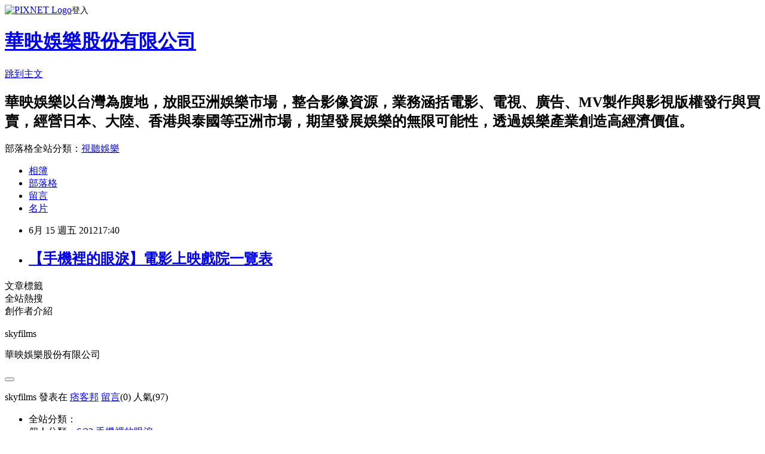

--- FILE ---
content_type: text/html; charset=utf-8
request_url: https://skyfilms.pixnet.net/blog/posts/1028116997
body_size: 23331
content:
<!DOCTYPE html><html lang="zh-TW"><head><meta charSet="utf-8"/><meta name="viewport" content="width=device-width, initial-scale=1"/><link rel="stylesheet" href="https://static.1px.tw/blog-next/_next/static/chunks/b1e52b495cc0137c.css" data-precedence="next"/><link rel="stylesheet" href="https://static.1px.tw/blog-next/public/fix.css?v=202601280332" type="text/css" data-precedence="medium"/><link rel="stylesheet" href="https://s3.1px.tw/blog/theme/choc/iframe-popup.css?v=202601280332" type="text/css" data-precedence="medium"/><link rel="stylesheet" href="https://s3.1px.tw/blog/theme/choc/plugins.min.css?v=202601280332" type="text/css" data-precedence="medium"/><link rel="stylesheet" href="https://s3.1px.tw/blog/theme/choc/openid-comment.css?v=202601280332" type="text/css" data-precedence="medium"/><link rel="stylesheet" href="https://s3.1px.tw/blog/theme/choc/style.min.css?v=202601280332" type="text/css" data-precedence="medium"/><link rel="stylesheet" href="https://s3.1px.tw/blog/theme/choc/main.min.css?v=202601280332" type="text/css" data-precedence="medium"/><link rel="stylesheet" href="https://pimg.1px.tw/skyfilms/assets/skyfilms.css?v=202601280332" type="text/css" data-precedence="medium"/><link rel="stylesheet" href="https://s3.1px.tw/blog/theme/choc/author-info.css?v=202601280332" type="text/css" data-precedence="medium"/><link rel="stylesheet" href="https://s3.1px.tw/blog/theme/choc/idlePop.min.css?v=202601280332" type="text/css" data-precedence="medium"/><link rel="preload" as="script" fetchPriority="low" href="https://static.1px.tw/blog-next/_next/static/chunks/94688e2baa9fea03.js"/><script src="https://static.1px.tw/blog-next/_next/static/chunks/41eaa5427c45ebcc.js" async=""></script><script src="https://static.1px.tw/blog-next/_next/static/chunks/e2c6231760bc85bd.js" async=""></script><script src="https://static.1px.tw/blog-next/_next/static/chunks/94bde6376cf279be.js" async=""></script><script src="https://static.1px.tw/blog-next/_next/static/chunks/426b9d9d938a9eb4.js" async=""></script><script src="https://static.1px.tw/blog-next/_next/static/chunks/turbopack-5021d21b4b170dda.js" async=""></script><script src="https://static.1px.tw/blog-next/_next/static/chunks/ff1a16fafef87110.js" async=""></script><script src="https://static.1px.tw/blog-next/_next/static/chunks/e308b2b9ce476a3e.js" async=""></script><script src="https://static.1px.tw/blog-next/_next/static/chunks/169ce1e25068f8ff.js" async=""></script><script src="https://static.1px.tw/blog-next/_next/static/chunks/d3c6eed28c1dd8e2.js" async=""></script><script src="https://static.1px.tw/blog-next/_next/static/chunks/d4d39cfc2a072218.js" async=""></script><script src="https://static.1px.tw/blog-next/_next/static/chunks/6a5d72c05b9cd4ba.js" async=""></script><script src="https://static.1px.tw/blog-next/_next/static/chunks/8af6103cf1375f47.js" async=""></script><script src="https://static.1px.tw/blog-next/_next/static/chunks/e90cbf588986111c.js" async=""></script><script src="https://static.1px.tw/blog-next/_next/static/chunks/6fc86f1438482192.js" async=""></script><script src="https://static.1px.tw/blog-next/_next/static/chunks/6d1100e43ad18157.js" async=""></script><script src="https://static.1px.tw/blog-next/_next/static/chunks/c2622454eda6e045.js" async=""></script><script src="https://static.1px.tw/blog-next/_next/static/chunks/ed01c75076819ebd.js" async=""></script><script src="https://static.1px.tw/blog-next/_next/static/chunks/a4df8fc19a9a82e6.js" async=""></script><title>【手機裡的眼淚】電影上映戲院一覽表</title><meta name="author" content="華映娛樂股份有限公司"/><meta name="google-adsense-platform-account" content="pub-2647689032095179"/><meta name="fb:app_id" content="101730233200171"/><link rel="canonical" href="https://skyfilms.pixnet.net/blog/posts/1028116997"/><meta property="og:title" content="【手機裡的眼淚】電影上映戲院一覽表"/><meta property="og:url" content="https://skyfilms.pixnet.net/blog/posts/1028116997"/><meta property="og:image" content="https://pimg.1px.tw/fatherslullaby12/1339750474-4212667320.jpg"/><meta property="og:type" content="article"/><meta name="twitter:card" content="summary_large_image"/><meta name="twitter:title" content="【手機裡的眼淚】電影上映戲院一覽表"/><meta name="twitter:image" content="https://pimg.1px.tw/fatherslullaby12/1339750474-4212667320.jpg"/><link rel="icon" href="/favicon.ico?favicon.a62c60e0.ico" sizes="32x32" type="image/x-icon"/><script src="https://static.1px.tw/blog-next/_next/static/chunks/a6dad97d9634a72d.js" noModule=""></script></head><body><!--$--><!--/$--><!--$?--><template id="B:0"></template><!--/$--><script>requestAnimationFrame(function(){$RT=performance.now()});</script><script src="https://static.1px.tw/blog-next/_next/static/chunks/94688e2baa9fea03.js" id="_R_" async=""></script><div hidden id="S:0"><script id="pixnet-vars">
        window.PIXNET = {
          post_id: "1028116997",
          name: "skyfilms",
          user_id: 0,
          blog_id: "497289",
          display_ads: true,
          ad_options: {"chictrip":false}
        };
      </script><script type="text/javascript" src="https://code.jquery.com/jquery-latest.min.js"></script><script id="json-ld-article-script" type="application/ld+json">{"@context":"https:\u002F\u002Fschema.org","@type":"BlogPosting","isAccessibleForFree":true,"mainEntityOfPage":{"@type":"WebPage","@id":"https:\u002F\u002Fskyfilms.pixnet.net\u002Fblog\u002Fposts\u002F1028116997"},"headline":"【手機裡的眼淚】電影上映戲院一覽表","description":"\u003Cimg style=\"display: block; margin-left: auto; margin-right: auto;\" title=\"戲院\" src=\"http:\u002F\u002Fpic.pimg.tw\u002Ffatherslullaby12\u002F1339750474-4212667320_n.jpg\" alt=\"戲院\" border=\"0\" \u002F\u003E\u003Cbr \u002F\u003E","articleBody":"\u003Cp\u003E\u003Cimg style=\"display: block; margin-left: auto; margin-right: auto;\" title=\"戲院\" src=\"https:\u002F\u002Fpimg.1px.tw\u002Ffatherslullaby12\u002F1339750474-4212667320.jpg\" alt=\"戲院\" border=\"0\" \u002F\u003E\u003C\u002Fp\u003E","image":["https:\u002F\u002Fpimg.1px.tw\u002Ffatherslullaby12\u002F1339750474-4212667320.jpg"],"author":{"@type":"Person","name":"華映娛樂股份有限公司","url":"https:\u002F\u002Fwww.pixnet.net\u002Fpcard\u002Fskyfilms"},"publisher":{"@type":"Organization","name":"華映娛樂股份有限公司","logo":{"@type":"ImageObject","url":"https:\u002F\u002Fs3.1px.tw\u002Fblog\u002Fcommon\u002Favatar\u002Fblog_cover_dark.jpg"}},"datePublished":"2012-06-15T09:40:52.000Z","dateModified":"","keywords":[],"articleSection":"6\u002F22 手機裡的眼淚"}</script><script id="json-ld-breadcrumb-script" type="application/ld+json">{"@context":"https:\u002F\u002Fschema.org","@type":"BreadcrumbList","itemListElement":[{"@type":"ListItem","position":1,"name":"首頁","item":"https:\u002F\u002Fskyfilms.pixnet.net"},{"@type":"ListItem","position":2,"name":"部落格","item":"https:\u002F\u002Fskyfilms.pixnet.net\u002Fblog"},{"@type":"ListItem","position":3,"name":"文章","item":"https:\u002F\u002Fskyfilms.pixnet.net\u002Fblog\u002Fposts"},{"@type":"ListItem","position":4,"name":"【手機裡的眼淚】電影上映戲院一覽表","item":"https:\u002F\u002Fskyfilms.pixnet.net\u002Fblog\u002Fposts\u002F1028116997"}]}</script><template id="P:1"></template><template id="P:2"></template><section aria-label="Notifications alt+T" tabindex="-1" aria-live="polite" aria-relevant="additions text" aria-atomic="false"></section></div><script>(self.__next_f=self.__next_f||[]).push([0])</script><script>self.__next_f.push([1,"1:\"$Sreact.fragment\"\n3:I[39756,[\"https://static.1px.tw/blog-next/_next/static/chunks/ff1a16fafef87110.js\",\"https://static.1px.tw/blog-next/_next/static/chunks/e308b2b9ce476a3e.js\"],\"default\"]\n4:I[53536,[\"https://static.1px.tw/blog-next/_next/static/chunks/ff1a16fafef87110.js\",\"https://static.1px.tw/blog-next/_next/static/chunks/e308b2b9ce476a3e.js\"],\"default\"]\n6:I[97367,[\"https://static.1px.tw/blog-next/_next/static/chunks/ff1a16fafef87110.js\",\"https://static.1px.tw/blog-next/_next/static/chunks/e308b2b9ce476a3e.js\"],\"OutletBoundary\"]\n8:I[97367,[\"https://static.1px.tw/blog-next/_next/static/chunks/ff1a16fafef87110.js\",\"https://static.1px.tw/blog-next/_next/static/chunks/e308b2b9ce476a3e.js\"],\"ViewportBoundary\"]\na:I[97367,[\"https://static.1px.tw/blog-next/_next/static/chunks/ff1a16fafef87110.js\",\"https://static.1px.tw/blog-next/_next/static/chunks/e308b2b9ce476a3e.js\"],\"MetadataBoundary\"]\nc:I[63491,[\"https://static.1px.tw/blog-next/_next/static/chunks/169ce1e25068f8ff.js\",\"https://static.1px.tw/blog-next/_next/static/chunks/d3c6eed28c1dd8e2.js\"],\"default\"]\n:HL[\"https://static.1px.tw/blog-next/_next/static/chunks/b1e52b495cc0137c.css\",\"style\"]\n"])</script><script>self.__next_f.push([1,"0:{\"P\":null,\"b\":\"g7XO8xpW74PLtBwQBuX1x\",\"c\":[\"\",\"blog\",\"posts\",\"1028116997\"],\"q\":\"\",\"i\":false,\"f\":[[[\"\",{\"children\":[\"blog\",{\"children\":[\"posts\",{\"children\":[[\"id\",\"1028116997\",\"d\"],{\"children\":[\"__PAGE__\",{}]}]}]}]},\"$undefined\",\"$undefined\",true],[[\"$\",\"$1\",\"c\",{\"children\":[[[\"$\",\"script\",\"script-0\",{\"src\":\"https://static.1px.tw/blog-next/_next/static/chunks/d4d39cfc2a072218.js\",\"async\":true,\"nonce\":\"$undefined\"}],[\"$\",\"script\",\"script-1\",{\"src\":\"https://static.1px.tw/blog-next/_next/static/chunks/6a5d72c05b9cd4ba.js\",\"async\":true,\"nonce\":\"$undefined\"}],[\"$\",\"script\",\"script-2\",{\"src\":\"https://static.1px.tw/blog-next/_next/static/chunks/8af6103cf1375f47.js\",\"async\":true,\"nonce\":\"$undefined\"}]],\"$L2\"]}],{\"children\":[[\"$\",\"$1\",\"c\",{\"children\":[null,[\"$\",\"$L3\",null,{\"parallelRouterKey\":\"children\",\"error\":\"$undefined\",\"errorStyles\":\"$undefined\",\"errorScripts\":\"$undefined\",\"template\":[\"$\",\"$L4\",null,{}],\"templateStyles\":\"$undefined\",\"templateScripts\":\"$undefined\",\"notFound\":\"$undefined\",\"forbidden\":\"$undefined\",\"unauthorized\":\"$undefined\"}]]}],{\"children\":[[\"$\",\"$1\",\"c\",{\"children\":[null,[\"$\",\"$L3\",null,{\"parallelRouterKey\":\"children\",\"error\":\"$undefined\",\"errorStyles\":\"$undefined\",\"errorScripts\":\"$undefined\",\"template\":[\"$\",\"$L4\",null,{}],\"templateStyles\":\"$undefined\",\"templateScripts\":\"$undefined\",\"notFound\":\"$undefined\",\"forbidden\":\"$undefined\",\"unauthorized\":\"$undefined\"}]]}],{\"children\":[[\"$\",\"$1\",\"c\",{\"children\":[null,[\"$\",\"$L3\",null,{\"parallelRouterKey\":\"children\",\"error\":\"$undefined\",\"errorStyles\":\"$undefined\",\"errorScripts\":\"$undefined\",\"template\":[\"$\",\"$L4\",null,{}],\"templateStyles\":\"$undefined\",\"templateScripts\":\"$undefined\",\"notFound\":\"$undefined\",\"forbidden\":\"$undefined\",\"unauthorized\":\"$undefined\"}]]}],{\"children\":[[\"$\",\"$1\",\"c\",{\"children\":[\"$L5\",[[\"$\",\"link\",\"0\",{\"rel\":\"stylesheet\",\"href\":\"https://static.1px.tw/blog-next/_next/static/chunks/b1e52b495cc0137c.css\",\"precedence\":\"next\",\"crossOrigin\":\"$undefined\",\"nonce\":\"$undefined\"}],[\"$\",\"script\",\"script-0\",{\"src\":\"https://static.1px.tw/blog-next/_next/static/chunks/6fc86f1438482192.js\",\"async\":true,\"nonce\":\"$undefined\"}],[\"$\",\"script\",\"script-1\",{\"src\":\"https://static.1px.tw/blog-next/_next/static/chunks/6d1100e43ad18157.js\",\"async\":true,\"nonce\":\"$undefined\"}],[\"$\",\"script\",\"script-2\",{\"src\":\"https://static.1px.tw/blog-next/_next/static/chunks/c2622454eda6e045.js\",\"async\":true,\"nonce\":\"$undefined\"}],[\"$\",\"script\",\"script-3\",{\"src\":\"https://static.1px.tw/blog-next/_next/static/chunks/ed01c75076819ebd.js\",\"async\":true,\"nonce\":\"$undefined\"}],[\"$\",\"script\",\"script-4\",{\"src\":\"https://static.1px.tw/blog-next/_next/static/chunks/a4df8fc19a9a82e6.js\",\"async\":true,\"nonce\":\"$undefined\"}]],[\"$\",\"$L6\",null,{\"children\":\"$@7\"}]]}],{},null,false,false]},null,false,false]},null,false,false]},null,false,false]},null,false,false],[\"$\",\"$1\",\"h\",{\"children\":[null,[\"$\",\"$L8\",null,{\"children\":\"$@9\"}],[\"$\",\"$La\",null,{\"children\":\"$@b\"}],null]}],false]],\"m\":\"$undefined\",\"G\":[\"$c\",[]],\"S\":false}\n"])</script><script>self.__next_f.push([1,"9:[[\"$\",\"meta\",\"0\",{\"charSet\":\"utf-8\"}],[\"$\",\"meta\",\"1\",{\"name\":\"viewport\",\"content\":\"width=device-width, initial-scale=1\"}]]\n"])</script><script>self.__next_f.push([1,"d:I[79520,[\"https://static.1px.tw/blog-next/_next/static/chunks/d4d39cfc2a072218.js\",\"https://static.1px.tw/blog-next/_next/static/chunks/6a5d72c05b9cd4ba.js\",\"https://static.1px.tw/blog-next/_next/static/chunks/8af6103cf1375f47.js\"],\"\"]\n10:I[2352,[\"https://static.1px.tw/blog-next/_next/static/chunks/d4d39cfc2a072218.js\",\"https://static.1px.tw/blog-next/_next/static/chunks/6a5d72c05b9cd4ba.js\",\"https://static.1px.tw/blog-next/_next/static/chunks/8af6103cf1375f47.js\"],\"AdultWarningModal\"]\n11:I[69182,[\"https://static.1px.tw/blog-next/_next/static/chunks/d4d39cfc2a072218.js\",\"https://static.1px.tw/blog-next/_next/static/chunks/6a5d72c05b9cd4ba.js\",\"https://static.1px.tw/blog-next/_next/static/chunks/8af6103cf1375f47.js\"],\"HydrationComplete\"]\n12:I[12985,[\"https://static.1px.tw/blog-next/_next/static/chunks/d4d39cfc2a072218.js\",\"https://static.1px.tw/blog-next/_next/static/chunks/6a5d72c05b9cd4ba.js\",\"https://static.1px.tw/blog-next/_next/static/chunks/8af6103cf1375f47.js\"],\"NuqsAdapter\"]\n13:I[82782,[\"https://static.1px.tw/blog-next/_next/static/chunks/d4d39cfc2a072218.js\",\"https://static.1px.tw/blog-next/_next/static/chunks/6a5d72c05b9cd4ba.js\",\"https://static.1px.tw/blog-next/_next/static/chunks/8af6103cf1375f47.js\"],\"RefineContext\"]\n14:I[29306,[\"https://static.1px.tw/blog-next/_next/static/chunks/d4d39cfc2a072218.js\",\"https://static.1px.tw/blog-next/_next/static/chunks/6a5d72c05b9cd4ba.js\",\"https://static.1px.tw/blog-next/_next/static/chunks/8af6103cf1375f47.js\",\"https://static.1px.tw/blog-next/_next/static/chunks/e90cbf588986111c.js\",\"https://static.1px.tw/blog-next/_next/static/chunks/d3c6eed28c1dd8e2.js\"],\"default\"]\n2:[\"$\",\"html\",null,{\"lang\":\"zh-TW\",\"children\":[[\"$\",\"$Ld\",null,{\"id\":\"google-tag-manager\",\"strategy\":\"afterInteractive\",\"children\":\"\\n(function(w,d,s,l,i){w[l]=w[l]||[];w[l].push({'gtm.start':\\nnew Date().getTime(),event:'gtm.js'});var f=d.getElementsByTagName(s)[0],\\nj=d.createElement(s),dl=l!='dataLayer'?'\u0026l='+l:'';j.async=true;j.src=\\n'https://www.googletagmanager.com/gtm.js?id='+i+dl;f.parentNode.insertBefore(j,f);\\n})(window,document,'script','dataLayer','GTM-TRLQMPKX');\\n  \"}],\"$Le\",\"$Lf\",[\"$\",\"body\",null,{\"children\":[[\"$\",\"$L10\",null,{\"display\":false}],[\"$\",\"$L11\",null,{}],[\"$\",\"$L12\",null,{\"children\":[\"$\",\"$L13\",null,{\"children\":[\"$\",\"$L3\",null,{\"parallelRouterKey\":\"children\",\"error\":\"$undefined\",\"errorStyles\":\"$undefined\",\"errorScripts\":\"$undefined\",\"template\":[\"$\",\"$L4\",null,{}],\"templateStyles\":\"$undefined\",\"templateScripts\":\"$undefined\",\"notFound\":[[\"$\",\"$L14\",null,{}],[]],\"forbidden\":\"$undefined\",\"unauthorized\":\"$undefined\"}]}]}]]}]]}]\n"])</script><script>self.__next_f.push([1,"e:null\nf:null\n"])</script><script>self.__next_f.push([1,"16:I[27201,[\"https://static.1px.tw/blog-next/_next/static/chunks/ff1a16fafef87110.js\",\"https://static.1px.tw/blog-next/_next/static/chunks/e308b2b9ce476a3e.js\"],\"IconMark\"]\n5:[[\"$\",\"script\",null,{\"id\":\"pixnet-vars\",\"children\":\"\\n        window.PIXNET = {\\n          post_id: \\\"1028116997\\\",\\n          name: \\\"skyfilms\\\",\\n          user_id: 0,\\n          blog_id: \\\"497289\\\",\\n          display_ads: true,\\n          ad_options: {\\\"chictrip\\\":false}\\n        };\\n      \"}],\"$L15\"]\nb:[[\"$\",\"title\",\"0\",{\"children\":\"【手機裡的眼淚】電影上映戲院一覽表\"}],[\"$\",\"meta\",\"1\",{\"name\":\"author\",\"content\":\"華映娛樂股份有限公司\"}],[\"$\",\"meta\",\"2\",{\"name\":\"google-adsense-platform-account\",\"content\":\"pub-2647689032095179\"}],[\"$\",\"meta\",\"3\",{\"name\":\"fb:app_id\",\"content\":\"101730233200171\"}],[\"$\",\"link\",\"4\",{\"rel\":\"canonical\",\"href\":\"https://skyfilms.pixnet.net/blog/posts/1028116997\"}],[\"$\",\"meta\",\"5\",{\"property\":\"og:title\",\"content\":\"【手機裡的眼淚】電影上映戲院一覽表\"}],[\"$\",\"meta\",\"6\",{\"property\":\"og:url\",\"content\":\"https://skyfilms.pixnet.net/blog/posts/1028116997\"}],[\"$\",\"meta\",\"7\",{\"property\":\"og:image\",\"content\":\"https://pimg.1px.tw/fatherslullaby12/1339750474-4212667320.jpg\"}],[\"$\",\"meta\",\"8\",{\"property\":\"og:type\",\"content\":\"article\"}],[\"$\",\"meta\",\"9\",{\"name\":\"twitter:card\",\"content\":\"summary_large_image\"}],[\"$\",\"meta\",\"10\",{\"name\":\"twitter:title\",\"content\":\"【手機裡的眼淚】電影上映戲院一覽表\"}],[\"$\",\"meta\",\"11\",{\"name\":\"twitter:image\",\"content\":\"https://pimg.1px.tw/fatherslullaby12/1339750474-4212667320.jpg\"}],[\"$\",\"link\",\"12\",{\"rel\":\"icon\",\"href\":\"/favicon.ico?favicon.a62c60e0.ico\",\"sizes\":\"32x32\",\"type\":\"image/x-icon\"}],[\"$\",\"$L16\",\"13\",{}]]\n7:null\n"])</script><script>self.__next_f.push([1,":HL[\"https://static.1px.tw/blog-next/public/fix.css?v=202601280332\",\"style\",{\"type\":\"text/css\"}]\n:HL[\"https://s3.1px.tw/blog/theme/choc/iframe-popup.css?v=202601280332\",\"style\",{\"type\":\"text/css\"}]\n:HL[\"https://s3.1px.tw/blog/theme/choc/plugins.min.css?v=202601280332\",\"style\",{\"type\":\"text/css\"}]\n:HL[\"https://s3.1px.tw/blog/theme/choc/openid-comment.css?v=202601280332\",\"style\",{\"type\":\"text/css\"}]\n:HL[\"https://s3.1px.tw/blog/theme/choc/style.min.css?v=202601280332\",\"style\",{\"type\":\"text/css\"}]\n:HL[\"https://s3.1px.tw/blog/theme/choc/main.min.css?v=202601280332\",\"style\",{\"type\":\"text/css\"}]\n:HL[\"https://pimg.1px.tw/skyfilms/assets/skyfilms.css?v=202601280332\",\"style\",{\"type\":\"text/css\"}]\n:HL[\"https://s3.1px.tw/blog/theme/choc/author-info.css?v=202601280332\",\"style\",{\"type\":\"text/css\"}]\n:HL[\"https://s3.1px.tw/blog/theme/choc/idlePop.min.css?v=202601280332\",\"style\",{\"type\":\"text/css\"}]\n17:T558,{\"@context\":\"https:\\u002F\\u002Fschema.org\",\"@type\":\"BlogPosting\",\"isAccessibleForFree\":true,\"mainEntityOfPage\":{\"@type\":\"WebPage\",\"@id\":\"https:\\u002F\\u002Fskyfilms.pixnet.net\\u002Fblog\\u002Fposts\\u002F1028116997\"},\"headline\":\"【手機裡的眼淚】電影上映戲院一覽表\",\"description\":\"\\u003Cimg style=\\\"display: block; margin-left: auto; margin-right: auto;\\\" title=\\\"戲院\\\" src=\\\"http:\\u002F\\u002Fpic.pimg.tw\\u002Ffatherslullaby12\\u002F1339750474-4212667320_n.jpg\\\" alt=\\\"戲院\\\" border=\\\"0\\\" \\u002F\\u003E\\u003Cbr \\u002F\\u003E\",\"articleBody\":\"\\u003Cp\\u003E\\u003Cimg style=\\\"display: block; margin-left: auto; margin-right: auto;\\\" title=\\\"戲院\\\" src=\\\"https:\\u002F\\u002Fpimg.1px.tw\\u002Ffatherslullaby12\\u002F1339750474-4212667320.jpg\\\" alt=\\\"戲院\\\" border=\\\"0\\\" \\u002F\\u003E\\u003C\\u002Fp\\u003E\",\"image\":[\"https:\\u002F\\u002Fpimg.1px.tw\\u002Ffatherslullaby12\\u002F1339750474-4212667320.jpg\"],\"author\":{\"@type\":\"Person\",\"name\":\"華映娛樂股份有限公司\",\"url\":\"https:\\u002F\\u002Fwww.pixnet.net\\u002Fpcard\\u002Fskyfilms\"},\"publisher\":{\"@type\":\"Organization\",\"name\":\"華映娛樂股份有限公司\",\"logo\":{\"@type\":\"ImageObject\",\"url\":\"https:\\u002F\\u002Fs3.1px.tw\\u002Fblog\\u002Fcommon\\u002Favatar\\u002Fblog_cover_dark.jpg\"}},\"datePublished\":\"2012-06-15T09:40:52.000Z\",\"dateModified\":\"\",\"keywords\":[],\"articleSection\":\"6\\u002F22 手機裡的眼淚\"}"])</script><script>self.__next_f.push([1,"15:[[[[\"$\",\"link\",\"https://static.1px.tw/blog-next/public/fix.css?v=202601280332\",{\"rel\":\"stylesheet\",\"href\":\"https://static.1px.tw/blog-next/public/fix.css?v=202601280332\",\"type\":\"text/css\",\"precedence\":\"medium\"}],[\"$\",\"link\",\"https://s3.1px.tw/blog/theme/choc/iframe-popup.css?v=202601280332\",{\"rel\":\"stylesheet\",\"href\":\"https://s3.1px.tw/blog/theme/choc/iframe-popup.css?v=202601280332\",\"type\":\"text/css\",\"precedence\":\"medium\"}],[\"$\",\"link\",\"https://s3.1px.tw/blog/theme/choc/plugins.min.css?v=202601280332\",{\"rel\":\"stylesheet\",\"href\":\"https://s3.1px.tw/blog/theme/choc/plugins.min.css?v=202601280332\",\"type\":\"text/css\",\"precedence\":\"medium\"}],[\"$\",\"link\",\"https://s3.1px.tw/blog/theme/choc/openid-comment.css?v=202601280332\",{\"rel\":\"stylesheet\",\"href\":\"https://s3.1px.tw/blog/theme/choc/openid-comment.css?v=202601280332\",\"type\":\"text/css\",\"precedence\":\"medium\"}],[\"$\",\"link\",\"https://s3.1px.tw/blog/theme/choc/style.min.css?v=202601280332\",{\"rel\":\"stylesheet\",\"href\":\"https://s3.1px.tw/blog/theme/choc/style.min.css?v=202601280332\",\"type\":\"text/css\",\"precedence\":\"medium\"}],[\"$\",\"link\",\"https://s3.1px.tw/blog/theme/choc/main.min.css?v=202601280332\",{\"rel\":\"stylesheet\",\"href\":\"https://s3.1px.tw/blog/theme/choc/main.min.css?v=202601280332\",\"type\":\"text/css\",\"precedence\":\"medium\"}],[\"$\",\"link\",\"https://pimg.1px.tw/skyfilms/assets/skyfilms.css?v=202601280332\",{\"rel\":\"stylesheet\",\"href\":\"https://pimg.1px.tw/skyfilms/assets/skyfilms.css?v=202601280332\",\"type\":\"text/css\",\"precedence\":\"medium\"}],[\"$\",\"link\",\"https://s3.1px.tw/blog/theme/choc/author-info.css?v=202601280332\",{\"rel\":\"stylesheet\",\"href\":\"https://s3.1px.tw/blog/theme/choc/author-info.css?v=202601280332\",\"type\":\"text/css\",\"precedence\":\"medium\"}],[\"$\",\"link\",\"https://s3.1px.tw/blog/theme/choc/idlePop.min.css?v=202601280332\",{\"rel\":\"stylesheet\",\"href\":\"https://s3.1px.tw/blog/theme/choc/idlePop.min.css?v=202601280332\",\"type\":\"text/css\",\"precedence\":\"medium\"}]],[\"$\",\"script\",null,{\"type\":\"text/javascript\",\"src\":\"https://code.jquery.com/jquery-latest.min.js\"}]],[[\"$\",\"script\",null,{\"id\":\"json-ld-article-script\",\"type\":\"application/ld+json\",\"dangerouslySetInnerHTML\":{\"__html\":\"$17\"}}],[\"$\",\"script\",null,{\"id\":\"json-ld-breadcrumb-script\",\"type\":\"application/ld+json\",\"dangerouslySetInnerHTML\":{\"__html\":\"{\\\"@context\\\":\\\"https:\\\\u002F\\\\u002Fschema.org\\\",\\\"@type\\\":\\\"BreadcrumbList\\\",\\\"itemListElement\\\":[{\\\"@type\\\":\\\"ListItem\\\",\\\"position\\\":1,\\\"name\\\":\\\"首頁\\\",\\\"item\\\":\\\"https:\\\\u002F\\\\u002Fskyfilms.pixnet.net\\\"},{\\\"@type\\\":\\\"ListItem\\\",\\\"position\\\":2,\\\"name\\\":\\\"部落格\\\",\\\"item\\\":\\\"https:\\\\u002F\\\\u002Fskyfilms.pixnet.net\\\\u002Fblog\\\"},{\\\"@type\\\":\\\"ListItem\\\",\\\"position\\\":3,\\\"name\\\":\\\"文章\\\",\\\"item\\\":\\\"https:\\\\u002F\\\\u002Fskyfilms.pixnet.net\\\\u002Fblog\\\\u002Fposts\\\"},{\\\"@type\\\":\\\"ListItem\\\",\\\"position\\\":4,\\\"name\\\":\\\"【手機裡的眼淚】電影上映戲院一覽表\\\",\\\"item\\\":\\\"https:\\\\u002F\\\\u002Fskyfilms.pixnet.net\\\\u002Fblog\\\\u002Fposts\\\\u002F1028116997\\\"}]}\"}}]],\"$L18\",\"$L19\"]\n"])</script><script>self.__next_f.push([1,"1a:I[5479,[\"https://static.1px.tw/blog-next/_next/static/chunks/d4d39cfc2a072218.js\",\"https://static.1px.tw/blog-next/_next/static/chunks/6a5d72c05b9cd4ba.js\",\"https://static.1px.tw/blog-next/_next/static/chunks/8af6103cf1375f47.js\",\"https://static.1px.tw/blog-next/_next/static/chunks/6fc86f1438482192.js\",\"https://static.1px.tw/blog-next/_next/static/chunks/6d1100e43ad18157.js\",\"https://static.1px.tw/blog-next/_next/static/chunks/c2622454eda6e045.js\",\"https://static.1px.tw/blog-next/_next/static/chunks/ed01c75076819ebd.js\",\"https://static.1px.tw/blog-next/_next/static/chunks/a4df8fc19a9a82e6.js\"],\"default\"]\n1b:I[38045,[\"https://static.1px.tw/blog-next/_next/static/chunks/d4d39cfc2a072218.js\",\"https://static.1px.tw/blog-next/_next/static/chunks/6a5d72c05b9cd4ba.js\",\"https://static.1px.tw/blog-next/_next/static/chunks/8af6103cf1375f47.js\",\"https://static.1px.tw/blog-next/_next/static/chunks/6fc86f1438482192.js\",\"https://static.1px.tw/blog-next/_next/static/chunks/6d1100e43ad18157.js\",\"https://static.1px.tw/blog-next/_next/static/chunks/c2622454eda6e045.js\",\"https://static.1px.tw/blog-next/_next/static/chunks/ed01c75076819ebd.js\",\"https://static.1px.tw/blog-next/_next/static/chunks/a4df8fc19a9a82e6.js\"],\"ArticleHead\"]\n1c:I[89076,[\"https://static.1px.tw/blog-next/_next/static/chunks/d4d39cfc2a072218.js\",\"https://static.1px.tw/blog-next/_next/static/chunks/6a5d72c05b9cd4ba.js\",\"https://static.1px.tw/blog-next/_next/static/chunks/8af6103cf1375f47.js\",\"https://static.1px.tw/blog-next/_next/static/chunks/6fc86f1438482192.js\",\"https://static.1px.tw/blog-next/_next/static/chunks/6d1100e43ad18157.js\",\"https://static.1px.tw/blog-next/_next/static/chunks/c2622454eda6e045.js\",\"https://static.1px.tw/blog-next/_next/static/chunks/ed01c75076819ebd.js\",\"https://static.1px.tw/blog-next/_next/static/chunks/a4df8fc19a9a82e6.js\"],\"ArticleContentInner\"]\n"])</script><script>self.__next_f.push([1,"19:[\"$\",\"div\",null,{\"className\":\"main-container\",\"children\":[[\"$\",\"div\",null,{\"id\":\"pixnet-ad-before_header\",\"className\":\"pixnet-ad-placement\"}],[\"$\",\"div\",null,{\"id\":\"body-div\",\"children\":[[\"$\",\"div\",null,{\"id\":\"container\",\"children\":[[\"$\",\"div\",null,{\"id\":\"container2\",\"children\":[[\"$\",\"div\",null,{\"id\":\"container3\",\"children\":[[\"$\",\"div\",null,{\"id\":\"header\",\"children\":[[\"$\",\"div\",null,{\"id\":\"banner\",\"children\":[[\"$\",\"h1\",null,{\"children\":[\"$\",\"a\",null,{\"href\":\"https://skyfilms.pixnet.net/blog\",\"children\":\"華映娛樂股份有限公司\"}]}],[\"$\",\"p\",null,{\"className\":\"skiplink\",\"children\":[\"$\",\"a\",null,{\"href\":\"#article-area\",\"title\":\"skip the page header to the main content\",\"children\":\"跳到主文\"}]}],[\"$\",\"h2\",null,{\"suppressHydrationWarning\":true,\"dangerouslySetInnerHTML\":{\"__html\":\"華映娛樂以台灣為腹地，放眼亞洲娛樂市場，整合影像資源，業務涵括電影、電視、廣告、MV製作與影視版權發行與買賣，經營日本、大陸、香港與泰國等亞洲市場，期望發展娛樂的無限可能性，透過娛樂產業創造高經濟價值。\"}}],[\"$\",\"p\",null,{\"id\":\"blog-category\",\"children\":[\"部落格全站分類：\",[\"$\",\"a\",null,{\"href\":\"#\",\"children\":\"視聽娛樂\"}]]}]]}],[\"$\",\"ul\",null,{\"id\":\"navigation\",\"children\":[[\"$\",\"li\",null,{\"className\":\"navigation-links\",\"id\":\"link-album\",\"children\":[\"$\",\"a\",null,{\"href\":\"/albums\",\"title\":\"go to gallery page of this user\",\"children\":\"相簿\"}]}],[\"$\",\"li\",null,{\"className\":\"navigation-links\",\"id\":\"link-blog\",\"children\":[\"$\",\"a\",null,{\"href\":\"https://skyfilms.pixnet.net/blog\",\"title\":\"go to index page of this blog\",\"children\":\"部落格\"}]}],[\"$\",\"li\",null,{\"className\":\"navigation-links\",\"id\":\"link-guestbook\",\"children\":[\"$\",\"a\",null,{\"id\":\"guestbook\",\"data-msg\":\"尚未安裝留言板，無法進行留言\",\"data-action\":\"none\",\"href\":\"#\",\"title\":\"go to guestbook page of this user\",\"children\":\"留言\"}]}],[\"$\",\"li\",null,{\"className\":\"navigation-links\",\"id\":\"link-profile\",\"children\":[\"$\",\"a\",null,{\"href\":\"https://www.pixnet.net/pcard/skyfilms\",\"title\":\"go to profile page of this user\",\"children\":\"名片\"}]}]]}]]}],[\"$\",\"div\",null,{\"id\":\"main\",\"children\":[[\"$\",\"div\",null,{\"id\":\"content\",\"children\":[[\"$\",\"$L1a\",null,{\"data\":\"$undefined\"}],[\"$\",\"div\",null,{\"id\":\"article-area\",\"children\":[\"$\",\"div\",null,{\"id\":\"article-box\",\"children\":[\"$\",\"div\",null,{\"className\":\"article\",\"children\":[[\"$\",\"$L1b\",null,{\"post\":{\"id\":\"1028116997\",\"title\":\"【手機裡的眼淚】電影上映戲院一覽表\",\"excerpt\":\"\u003cimg style=\\\"display: block; margin-left: auto; margin-right: auto;\\\" title=\\\"戲院\\\" src=\\\"http://pic.pimg.tw/fatherslullaby12/1339750474-4212667320_n.jpg\\\" alt=\\\"戲院\\\" border=\\\"0\\\" /\u003e\u003cbr /\u003e\",\"contents\":{\"post_id\":\"1028116997\",\"contents\":\"\u003cp\u003e\u003cimg style=\\\"display: block; margin-left: auto; margin-right: auto;\\\" title=\\\"戲院\\\" src=\\\"https://pimg.1px.tw/fatherslullaby12/1339750474-4212667320.jpg\\\" alt=\\\"戲院\\\" border=\\\"0\\\" /\u003e\u003c/p\u003e\",\"sanitized_contents\":\"\u003cp\u003e\u003cimg style=\\\"display: block; margin-left: auto; margin-right: auto;\\\" title=\\\"戲院\\\" src=\\\"https://pimg.1px.tw/fatherslullaby12/1339750474-4212667320.jpg\\\" alt=\\\"戲院\\\" border=\\\"0\\\" /\u003e\u003c/p\u003e\",\"created_at\":null,\"updated_at\":null},\"published_at\":1339753252,\"featured\":{\"id\":null,\"url\":\"https://pimg.1px.tw/fatherslullaby12/1339750474-4212667320.jpg\"},\"category\":{\"id\":\"1001509672\",\"blog_id\":\"497289\",\"name\":\"6/22 手機裡的眼淚\",\"folder_id\":\"1001344224\",\"post_count\":54,\"sort\":5,\"status\":\"active\",\"frontend\":\"visible\",\"created_at\":0,\"updated_at\":0},\"primaryChannel\":{\"id\":31,\"name\":\"視聽娛樂\",\"slug\":\"video\",\"type_id\":3},\"secondaryChannel\":{\"id\":0,\"name\":\"不設分類\",\"slug\":null,\"type_id\":0},\"tags\":[],\"visibility\":\"public\",\"password_hint\":null,\"friends\":[],\"groups\":[],\"status\":\"active\",\"is_pinned\":0,\"allow_comment\":1,\"comment_visibility\":1,\"comment_permission\":1,\"post_url\":\"https://skyfilms.pixnet.net/blog/posts/1028116997\",\"stats\":{\"post_id\":\"1028116997\",\"views\":97,\"views_today\":0,\"likes\":0,\"link_clicks\":0,\"comments\":0,\"replies\":0,\"created_at\":0,\"updated_at\":0},\"password\":null,\"comments\":[],\"ad_options\":{\"chictrip\":false}}}],[\"$\",\"div\",null,{\"className\":\"article-body\",\"children\":[[\"$\",\"div\",null,{\"className\":\"article-content\",\"children\":[[\"$\",\"$L1c\",null,{\"post\":\"$19:props:children:1:props:children:0:props:children:0:props:children:0:props:children:1:props:children:0:props:children:1:props:children:props:children:props:children:0:props:post\"}],[\"$\",\"div\",null,{\"className\":\"tag-container-parent\",\"children\":[[\"$\",\"div\",null,{\"className\":\"tag-container article-keyword\",\"data-version\":\"a\",\"children\":[[\"$\",\"div\",null,{\"className\":\"tag__header\",\"children\":[\"$\",\"div\",null,{\"className\":\"tag__header-title\",\"children\":\"文章標籤\"}]}],[\"$\",\"div\",null,{\"className\":\"tag__main\",\"id\":\"article-footer-tags\",\"children\":[]}]]}],[\"$\",\"div\",null,{\"className\":\"tag-container global-keyword\",\"children\":[[\"$\",\"div\",null,{\"className\":\"tag__header\",\"children\":[\"$\",\"div\",null,{\"className\":\"tag__header-title\",\"children\":\"全站熱搜\"}]}],[\"$\",\"div\",null,{\"className\":\"tag__main\",\"children\":[]}]]}]]}],[\"$\",\"div\",null,{\"className\":\"author-profile\",\"children\":[[\"$\",\"div\",null,{\"className\":\"author-profile__header\",\"children\":\"創作者介紹\"}],\"$L1d\"]}]]}],\"$L1e\",\"$L1f\"]}],\"$L20\",\"$L21\"]}]}]}]]}],\"$L22\"]}],\"$L23\"]}],\"$L24\",\"$L25\",\"$L26\",\"$L27\"]}],\"$L28\",\"$L29\",\"$L2a\",\"$L2b\"]}],\"$L2c\",\"$L2d\",\"$L2e\",\"$L2f\"]}]]}]\n"])</script><script>self.__next_f.push([1,"30:I[89697,[\"https://static.1px.tw/blog-next/_next/static/chunks/d4d39cfc2a072218.js\",\"https://static.1px.tw/blog-next/_next/static/chunks/6a5d72c05b9cd4ba.js\",\"https://static.1px.tw/blog-next/_next/static/chunks/8af6103cf1375f47.js\",\"https://static.1px.tw/blog-next/_next/static/chunks/6fc86f1438482192.js\",\"https://static.1px.tw/blog-next/_next/static/chunks/6d1100e43ad18157.js\",\"https://static.1px.tw/blog-next/_next/static/chunks/c2622454eda6e045.js\",\"https://static.1px.tw/blog-next/_next/static/chunks/ed01c75076819ebd.js\",\"https://static.1px.tw/blog-next/_next/static/chunks/a4df8fc19a9a82e6.js\"],\"AuthorViews\"]\n31:I[70364,[\"https://static.1px.tw/blog-next/_next/static/chunks/d4d39cfc2a072218.js\",\"https://static.1px.tw/blog-next/_next/static/chunks/6a5d72c05b9cd4ba.js\",\"https://static.1px.tw/blog-next/_next/static/chunks/8af6103cf1375f47.js\",\"https://static.1px.tw/blog-next/_next/static/chunks/6fc86f1438482192.js\",\"https://static.1px.tw/blog-next/_next/static/chunks/6d1100e43ad18157.js\",\"https://static.1px.tw/blog-next/_next/static/chunks/c2622454eda6e045.js\",\"https://static.1px.tw/blog-next/_next/static/chunks/ed01c75076819ebd.js\",\"https://static.1px.tw/blog-next/_next/static/chunks/a4df8fc19a9a82e6.js\"],\"CommentsBlock\"]\n32:I[96195,[\"https://static.1px.tw/blog-next/_next/static/chunks/d4d39cfc2a072218.js\",\"https://static.1px.tw/blog-next/_next/static/chunks/6a5d72c05b9cd4ba.js\",\"https://static.1px.tw/blog-next/_next/static/chunks/8af6103cf1375f47.js\",\"https://static.1px.tw/blog-next/_next/static/chunks/6fc86f1438482192.js\",\"https://static.1px.tw/blog-next/_next/static/chunks/6d1100e43ad18157.js\",\"https://static.1px.tw/blog-next/_next/static/chunks/c2622454eda6e045.js\",\"https://static.1px.tw/blog-next/_next/static/chunks/ed01c75076819ebd.js\",\"https://static.1px.tw/blog-next/_next/static/chunks/a4df8fc19a9a82e6.js\"],\"Widget\"]\n33:I[28541,[\"https://static.1px.tw/blog-next/_next/static/chunks/d4d39cfc2a072218.js\",\"https://static.1px.tw/blog-next/_next/static/chunks/6a5d72c05b9cd4ba.js\",\"https://static.1px.tw/blog-next/_next/static/chunks/8af6103cf1375f47.js\",\"https://static.1px.tw/blog-next/_next/static/chunks/6fc86f1438482192.js\",\"https://static.1px.tw/blog-next/_next/static/chunks/6d1100e43ad18157.js\",\"https://static.1px.tw/blog-next/_next/static/chunks/c2622454eda6e045.js\",\"https://static.1px.tw/blog-next/_next/static/chunks/ed01c75076819ebd.js\",\"https://static.1px.tw/blog-next/_next/static/chunks/a4df8fc19a9a82e6.js\"],\"default\"]\n:HL[\"https://static.1px.tw/blog-next/public/logo_pixnet_ch.svg\",\"image\"]\n1d:[\"$\",\"div\",null,{\"className\":\"author-profile__main\",\"id\":\"mixpanel-author-box\",\"children\":[[\"$\",\"a\",null,{\"children\":[\"$\",\"img\",null,{\"className\":\"author-profile__avatar\",\"src\":\"https://pic.pimg.tw/skyfilms/logo/skyfilms.png\",\"alt\":\"創作者 skyfilms 的頭像\",\"loading\":\"lazy\"}]}],[\"$\",\"div\",null,{\"className\":\"author-profile__content\",\"children\":[[\"$\",\"a\",null,{\"className\":\"author-profile__name\",\"children\":\"skyfilms\"}],[\"$\",\"p\",null,{\"className\":\"author-profile__info\",\"children\":\"華映娛樂股份有限公司\"}]]}],[\"$\",\"div\",null,{\"className\":\"author-profile__subscribe hoverable\",\"children\":[\"$\",\"button\",null,{\"data-follow-state\":\"關注\",\"className\":\"subscribe-btn member\"}]}]]}]\n1e:[\"$\",\"p\",null,{\"className\":\"author\",\"children\":[\"skyfilms\",\" 發表在\",\" \",[\"$\",\"a\",null,{\"href\":\"https://www.pixnet.net\",\"children\":\"痞客邦\"}],\" \",[\"$\",\"a\",null,{\"href\":\"#comments\",\"children\":\"留言\"}],\"(\",\"0\",\") \",[\"$\",\"$L30\",null,{\"post\":\"$19:props:children:1:props:children:0:props:children:0:props:children:0:props:children:1:props:children:0:props:children:1:props:children:props:children:props:children:0:props:post\"}]]}]\n1f:[\"$\",\"div\",null,{\"id\":\"pixnet-ad-content-left-right-wrapper\",\"children\":[[\"$\",\"div\",null,{\"className\":\"left\"}],[\"$\",\"div\",null,{\"className\":\"right\"}]]}]\n"])</script><script>self.__next_f.push([1,"20:[\"$\",\"div\",null,{\"className\":\"article-footer\",\"children\":[[\"$\",\"ul\",null,{\"className\":\"refer\",\"children\":[[\"$\",\"li\",null,{\"children\":[\"全站分類：\",[\"$\",\"a\",null,{\"href\":\"#\",\"children\":\"$undefined\"}]]}],\" \",[\"$\",\"li\",null,{\"children\":[\"個人分類：\",[\"$\",\"a\",null,{\"href\":\"#\",\"children\":\"6/22 手機裡的眼淚\"}]]}],\" \"]}],[\"$\",\"div\",null,{\"className\":\"back-to-top\",\"children\":[\"$\",\"a\",null,{\"href\":\"#top\",\"title\":\"back to the top of the page\",\"children\":\"▲top\"}]}],[\"$\",\"$L31\",null,{\"comments\":[],\"blog\":{\"blog_id\":\"497289\",\"urls\":{\"blog_url\":\"https://skyfilms.pixnet.net/blog\",\"album_url\":\"https://skyfilms.pixnet.net/albums\",\"card_url\":\"https://www.pixnet.net/pcard/skyfilms\",\"sitemap_url\":\"https://skyfilms.pixnet.net/sitemap.xml\"},\"name\":\"skyfilms\",\"display_name\":\"華映娛樂股份有限公司\",\"description\":\"華映娛樂以台灣為腹地，放眼亞洲娛樂市場，整合影像資源，業務涵括電影、電視、廣告、MV製作與影視版權發行與買賣，經營日本、大陸、香港與泰國等亞洲市場，期望發展娛樂的無限可能性，透過娛樂產業創造高經濟價值。\",\"visibility\":\"public\",\"freeze\":\"active\",\"default_comment_permission\":\"deny\",\"service_album\":\"enable\",\"rss_mode\":\"fulltext\",\"taxonomy\":{\"id\":19,\"name\":\"視聽娛樂\"},\"logo\":{\"id\":null,\"url\":\"https://s3.1px.tw/blog/common/avatar/blog_cover_dark.jpg\"},\"logo_url\":\"https://s3.1px.tw/blog/common/avatar/blog_cover_dark.jpg\",\"owner\":{\"sub\":\"838257813519207138\",\"display_name\":\"skyfilms\",\"avatar\":\"https://pic.pimg.tw/skyfilms/logo/skyfilms.png\",\"login_country\":null,\"login_city\":null,\"login_at\":0,\"created_at\":1187159387,\"updated_at\":1765079124},\"socials\":{\"social_email\":null,\"social_line\":null,\"social_facebook\":null,\"social_instagram\":null,\"social_youtube\":null,\"created_at\":null,\"updated_at\":null},\"stats\":{\"views_initialized\":709645,\"views_total\":709777,\"views_today\":3,\"post_count\":0,\"updated_at\":1769542213},\"marketing\":{\"keywords\":null,\"gsc_site_verification\":null,\"sitemap_verified_at\":1768206442,\"ga_account\":null,\"created_at\":1766909861,\"updated_at\":1768206442},\"watermark\":null,\"custom_domain\":null,\"hero_image\":{\"id\":1769542327,\"url\":\"https://picsum.photos/seed/skyfilms/1200/400\"},\"widgets\":{\"sidebar1\":[{\"id\":3584279,\"identifier\":\"cus273076\",\"title\":\"華映娛樂官方網站\",\"sort\":2,\"data\":\"\u003ccenter\u003e\\n\u003ca href=\\\"http://www.skyfilms.com.tw\\\"\u003e\u003cimg src=\\\"//pic.pimg.tw/skyfilms/4a23526bf11f2.png\\\" alt=\\\"\\\"  border=\\\"4px\\\"\u003e\u003c/a\u003e\u003cbr/\u003e\"},{\"id\":3584280,\"identifier\":\"cus513934\",\"title\":\"華映Facebook\",\"sort\":3,\"data\":\"\u003ccenter\u003e\\r\\n\u003ca href=\\\"http://www.facebook.com/skyfilmsINtaiwan\\\"\u003e\u003cimg src=\\\"//pic.pimg.tw/skyfilms/1328174336-1807912687.jpg?v=1328174349\\\" alt=\\\"\\\"  border=\\\"4px\\\"\u003e\u003c/a\u003e\u003cbr/\u003e\\r\\n\u003ciframe src=\\\"//www.facebook.com/plugins/likebox.php?href=http%3A%2F%2Fwww.facebook.com%2FskyfilmsINtaiwan\u0026amp;width=150\u0026amp;height=290\u0026amp;colorscheme=light\u0026amp;show_faces=true\u0026amp;border_color\u0026amp;stream=false\u0026amp;header=true\u0026amp;appId=120738754698238\\\" scrolling=\\\"no\\\" frameborder=\\\"0\\\" style=\\\"border:none; overflow:hidden; width:150px; height:290px;\\\" allowTransparency=\\\"true\\\"\u003e\u003c/iframe\u003e\"},{\"id\":3584281,\"identifier\":\"pixLatestArticle\",\"title\":\"最新消息\",\"sort\":4,\"data\":[{\"id\":\"1032012087\",\"title\":\"鄭欣宜配對張繼聰演肉麻情侶大放閃 更改裝貨車上演激情戲碼\",\"featured\":{\"id\":null,\"url\":\"https://pimg.1px.tw/skyfilms/1502339279-3492616465.jpg\"},\"tags\":[],\"published_at\":1502339160,\"post_url\":\"https://skyfilms.pixnet.net/blog/posts/1032012087\",\"stats\":{\"post_id\":\"1032012087\",\"views\":56,\"views_today\":0,\"likes\":0,\"link_clicks\":0,\"comments\":1,\"replies\":0,\"created_at\":0,\"updated_at\":0}},{\"id\":\"1032008655\",\"title\":\"《生存者》發電機超模蘇琪沃特豪斯 慘遭食人族截肢\",\"featured\":{\"id\":null,\"url\":\"https://pimg.1px.tw/skyfilms/1502101160-967137752.jpg\"},\"tags\":[],\"published_at\":1501841880,\"post_url\":\"https://skyfilms.pixnet.net/blog/posts/1032008655\",\"stats\":{\"post_id\":\"1032008655\",\"views\":32,\"views_today\":1,\"likes\":0,\"link_clicks\":0,\"comments\":0,\"replies\":0,\"created_at\":0,\"updated_at\":1768924513}},{\"id\":\"1032008673\",\"title\":\"9/29《閨蜜2》陳意涵 張鈞甯 薛凱琪三大女神重磅回歸\",\"featured\":{\"id\":null,\"url\":\"https://pimg.1px.tw/skyfilms/1502101771-3357019928.jpg\"},\"tags\":[],\"published_at\":1501756140,\"post_url\":\"https://skyfilms.pixnet.net/blog/posts/1032008673\",\"stats\":{\"post_id\":\"1032008673\",\"views\":165,\"views_today\":0,\"likes\":0,\"link_clicks\":0,\"comments\":0,\"replies\":0,\"created_at\":0,\"updated_at\":0}},{\"id\":\"1032008664\",\"title\":\"《西謊極落：太爆．太子．太空艙》蔡瀚億淪為山寨版陳浩南\",\"featured\":{\"id\":null,\"url\":\"https://pimg.1px.tw/skyfilms/1502101421-67433649.jpg\"},\"tags\":[],\"published_at\":1501669380,\"post_url\":\"https://skyfilms.pixnet.net/blog/posts/1032008664\",\"stats\":{\"post_id\":\"1032008664\",\"views\":33,\"views_today\":1,\"likes\":0,\"link_clicks\":0,\"comments\":0,\"replies\":0,\"created_at\":0,\"updated_at\":1769356535}},{\"id\":\"1032008649\",\"title\":\"《生存者》你到底是誰？ 好萊塢巨星金凱瑞改頭換面 無台詞演出 卻十足搶戲\",\"featured\":{\"id\":null,\"url\":\"https://pimg.1px.tw/skyfilms/1502100914-2333559468.jpg\"},\"tags\":[],\"published_at\":1501496040,\"post_url\":\"https://skyfilms.pixnet.net/blog/posts/1032008649\",\"stats\":{\"post_id\":\"1032008649\",\"views\":3,\"views_today\":0,\"likes\":0,\"link_clicks\":0,\"comments\":0,\"replies\":0,\"created_at\":0,\"updated_at\":0}},{\"id\":\"1032008637\",\"title\":\"《生存者》好萊塢一哥基努李維 形象大轉改當古怪領袖\",\"featured\":{\"id\":null,\"url\":\"https://pimg.1px.tw/skyfilms/1502100542-995473656.jpg\"},\"tags\":[],\"published_at\":1500890940,\"post_url\":\"https://skyfilms.pixnet.net/blog/posts/1032008637\",\"stats\":{\"post_id\":\"1032008637\",\"views\":62,\"views_today\":0,\"likes\":0,\"link_clicks\":0,\"comments\":0,\"replies\":0,\"created_at\":0,\"updated_at\":0}},{\"id\":\"1031991564\",\"title\":\"《西謊極落：太爆．太子．太空艙》 認真你就輸了！無房一族超ㄎㄧㄤ經歷\",\"featured\":{\"id\":null,\"url\":\"https://pimg.1px.tw/skyfilms/1501148396-1854659819.jpg\"},\"tags\":[],\"published_at\":1500889140,\"post_url\":\"https://skyfilms.pixnet.net/blog/posts/1031991564\",\"stats\":{\"post_id\":\"1031991564\",\"views\":12,\"views_today\":1,\"likes\":0,\"link_clicks\":0,\"comments\":0,\"replies\":0,\"created_at\":0,\"updated_at\":1768924555}},{\"id\":\"1031991537\",\"title\":\"《生存者》影展獲評審團特別獎 好萊塢男星Jason Momoa半裸演出荷爾蒙爆發\",\"featured\":{\"id\":null,\"url\":\"https://pimg.1px.tw/skyfilms/1501147364-2917956762.jpg\"},\"tags\":[],\"published_at\":1500542100,\"post_url\":\"https://skyfilms.pixnet.net/blog/posts/1031991537\",\"stats\":{\"post_id\":\"1031991537\",\"views\":15,\"views_today\":1,\"likes\":0,\"link_clicks\":0,\"comments\":0,\"replies\":0,\"created_at\":0,\"updated_at\":1769097335}},{\"id\":\"1031984533\",\"title\":\"《生存者》 威尼斯影展獲評審團特別獎 血腥奇幻交融 基努李維 金凱瑞力挺演出\",\"featured\":{\"id\":null,\"url\":\"https://pimg.1px.tw/skyfilms/1500452948-4244616321.jpg\"},\"tags\":[],\"published_at\":1500014460,\"post_url\":\"https://skyfilms.pixnet.net/blog/posts/1031984533\",\"stats\":{\"post_id\":\"1031984533\",\"views\":3,\"views_today\":1,\"likes\":0,\"link_clicks\":0,\"comments\":0,\"replies\":0,\"created_at\":0,\"updated_at\":1769010946}},{\"id\":\"1031984753\",\"title\":\"都會愛情電影《原諒他77次》 寫實愛情習題引發觀眾共鳴 香港大賣好口碑不斷\",\"featured\":{\"id\":null,\"url\":\"https://pimg.1px.tw/skyfilms/1500537616-4145117656.jpg\"},\"tags\":[],\"published_at\":1499330640,\"post_url\":\"https://skyfilms.pixnet.net/blog/posts/1031984753\",\"stats\":{\"post_id\":\"1031984753\",\"views\":12,\"views_today\":0,\"likes\":0,\"link_clicks\":0,\"comments\":0,\"replies\":0,\"created_at\":0,\"updated_at\":1769474912}}]},{\"id\":3584282,\"identifier\":\"pixCategory\",\"title\":\"年份文章分類\",\"sort\":5,\"data\":[{\"type\":\"folder\",\"id\":null,\"name\":\"2018年 發行電影\",\"children\":[{\"type\":\"category\",\"id\":\"1001616971\",\"name\":\"2018閨蜜2\",\"post_count\":0,\"url\":\"\",\"sort\":0},{\"type\":\"category\",\"id\":\"1001611403\",\"name\":\"山的那一邊\",\"post_count\":2,\"url\":\"\",\"sort\":0},{\"type\":\"category\",\"id\":\"1001611407\",\"name\":\"簡單的婚禮\",\"post_count\":1,\"url\":\"\",\"sort\":1}],\"url\":\"\",\"sort\":1},{\"type\":\"folder\",\"id\":null,\"name\":\"2016年 發行電影\",\"children\":[{\"type\":\"category\",\"id\":\"1001597350\",\"name\":\"3/4 想入飛飛\",\"post_count\":4,\"url\":\"\",\"sort\":0},{\"type\":\"category\",\"id\":\"1001597353\",\"name\":\"3/11 華語大排檔\",\"post_count\":6,\"url\":\"\",\"sort\":1},{\"type\":\"category\",\"id\":\"1001572629\",\"name\":\"3/18 只要我長大\",\"post_count\":8,\"url\":\"\",\"sort\":2},{\"type\":\"category\",\"id\":\"1001597347\",\"name\":\"4/1 特工爺爺\",\"post_count\":2,\"url\":\"\",\"sort\":3},{\"type\":\"category\",\"id\":\"1001597404\",\"name\":\"5/13 北京遇上西雅圖之不二情書\",\"post_count\":1,\"url\":\"\",\"sort\":5},{\"type\":\"category\",\"id\":\"1001587098\",\"name\":\"8/25 危城\",\"post_count\":2,\"url\":\"\",\"sort\":12}],\"url\":\"\",\"sort\":2},{\"type\":\"folder\",\"id\":null,\"name\":\"2017年 發行電影\",\"children\":[{\"type\":\"category\",\"id\":\"1001611439\",\"name\":\"1/6 那年夏天你去了哪裏\",\"post_count\":1,\"url\":\"\",\"sort\":0},{\"type\":\"category\",\"id\":\"1001611371\",\"name\":\"3/17 救殭清道夫\",\"post_count\":8,\"url\":\"\",\"sort\":1},{\"type\":\"category\",\"id\":\"1001611395\",\"name\":\"4/21 一切都好\",\"post_count\":1,\"url\":\"\",\"sort\":2},{\"type\":\"category\",\"id\":\"1001611399\",\"name\":\"4/21 狼圖騰\",\"post_count\":1,\"url\":\"\",\"sort\":3},{\"type\":\"category\",\"id\":\"1001611401\",\"name\":\"4/21 港囧\",\"post_count\":2,\"url\":\"\",\"sort\":4},{\"type\":\"category\",\"id\":\"1001610191\",\"name\":\"4/28 春嬌救志明\",\"post_count\":14,\"url\":\"\",\"sort\":5},{\"type\":\"category\",\"id\":\"1001611431\",\"name\":\"5/19 神秘家族\",\"post_count\":6,\"url\":\"\",\"sort\":6},{\"type\":\"category\",\"id\":\"1001611429\",\"name\":\"6/2 失眠\",\"post_count\":6,\"url\":\"\",\"sort\":7},{\"type\":\"category\",\"id\":\"1001611409\",\"name\":\"6/30 今晚打喪屍\",\"post_count\":4,\"url\":\"\",\"sort\":8},{\"type\":\"category\",\"id\":\"1001611423\",\"name\":\"7/7 原諒他77次\",\"post_count\":4,\"url\":\"\",\"sort\":9},{\"type\":\"category\",\"id\":\"1001611425\",\"name\":\"7/7 骨妹\",\"post_count\":3,\"url\":\"\",\"sort\":10},{\"type\":\"category\",\"id\":\"1001611427\",\"name\":\"7/7 29+1\",\"post_count\":4,\"url\":\"\",\"sort\":11},{\"type\":\"category\",\"id\":\"1001611421\",\"name\":\"8/4 生存者\",\"post_count\":5,\"url\":\"\",\"sort\":12},{\"type\":\"category\",\"id\":\"1001611569\",\"name\":\"9/8 西謊極落：太爆．太子．太空艙\",\"post_count\":3,\"url\":\"\",\"sort\":13},{\"type\":\"category\",\"id\":\"1001611926\",\"name\":\"9/29 閨蜜2\",\"post_count\":1,\"url\":\"\",\"sort\":14}],\"url\":\"\",\"sort\":2},{\"type\":\"folder\",\"id\":null,\"name\":\"2015年 發行電影\",\"children\":[{\"type\":\"category\",\"id\":\"1001586551\",\"name\":\"1/16 十萬夥急\",\"post_count\":1,\"url\":\"\",\"sort\":0},{\"type\":\"category\",\"id\":\"1001581958\",\"name\":\"4/2 五個小孩的校長\",\"post_count\":6,\"url\":\"\",\"sort\":1},{\"type\":\"category\",\"id\":\"1001582642\",\"name\":\"4/10 台北夜遊團團轉\",\"post_count\":5,\"url\":\"\",\"sort\":2},{\"type\":\"category\",\"id\":\"1001584319\",\"name\":\"6/5 港片大排檔\",\"post_count\":5,\"url\":\"\",\"sort\":3},{\"type\":\"category\",\"id\":\"1001583653\",\"name\":\"6/12 舞鬥\",\"post_count\":7,\"url\":\"\",\"sort\":4},{\"type\":\"category\",\"id\":\"1001567680\",\"name\":\"8/7 破風\",\"post_count\":31,\"url\":\"\",\"sort\":5},{\"type\":\"category\",\"id\":\"1001567686\",\"name\":\"8/28 迷城\",\"post_count\":4,\"url\":\"\",\"sort\":6},{\"type\":\"category\",\"id\":\"1001587104\",\"name\":\"9/4 巴黎假期\",\"post_count\":3,\"url\":\"\",\"sort\":7},{\"type\":\"category\",\"id\":\"1001590443\",\"name\":\"10/23 陌生之地\",\"post_count\":4,\"url\":\"\",\"sort\":8},{\"type\":\"category\",\"id\":\"1001591334\",\"name\":\"11/6 碟仙碟仙\",\"post_count\":5,\"url\":\"\",\"sort\":9},{\"type\":\"category\",\"id\":\"1001591337\",\"name\":\"11/13 關鍵救援：巴士657\",\"post_count\":4,\"url\":\"\",\"sort\":10},{\"type\":\"category\",\"id\":\"1001597365\",\"name\":\"12/11 陀地驅魔人\",\"post_count\":7,\"url\":\"\",\"sort\":11},{\"type\":\"category\",\"id\":\"1001582645\",\"name\":\"12/31 葉問3\",\"post_count\":12,\"url\":\"\",\"sort\":12}],\"url\":\"\",\"sort\":3},{\"type\":\"folder\",\"id\":null,\"name\":\"2014年 發行電影\",\"children\":[{\"type\":\"category\",\"id\":\"1001561691\",\"name\":\"5/9 魔警\",\"post_count\":17,\"url\":\"\",\"sort\":0},{\"type\":\"category\",\"id\":\"1001566729\",\"name\":\"6/27 一路有你\",\"post_count\":4,\"url\":\"\",\"sort\":1},{\"type\":\"category\",\"id\":\"1001562592\",\"name\":\"6/6 魔女宅急便(真人版)\",\"post_count\":6,\"url\":\"\",\"sort\":1},{\"type\":\"category\",\"id\":\"1001611938\",\"name\":\"1/24 救火英雄\",\"post_count\":1,\"url\":\"\",\"sort\":2},{\"type\":\"category\",\"id\":\"1001565898\",\"name\":\"7/4 Z風暴\",\"post_count\":6,\"url\":\"\",\"sort\":3},{\"type\":\"category\",\"id\":\"1001566078\",\"name\":\"7/25 盂蘭神功\",\"post_count\":11,\"url\":\"\",\"sort\":4},{\"type\":\"category\",\"id\":\"1001566744\",\"name\":\"9/5 一生一世\",\"post_count\":10,\"url\":\"\",\"sort\":5},{\"type\":\"category\",\"id\":\"1001572671\",\"name\":\"10/31 一個人的武林\",\"post_count\":2,\"url\":\"\",\"sort\":6},{\"type\":\"category\",\"id\":\"1001566738\",\"name\":\"11/27 黃飛鴻之英雄有夢\",\"post_count\":4,\"url\":\"\",\"sort\":7}],\"url\":\"\",\"sort\":4},{\"type\":\"folder\",\"id\":null,\"name\":\"2013年 發行電影\",\"children\":[{\"type\":\"category\",\"id\":\"1001518919\",\"name\":\"1/11 我們都不完美\",\"post_count\":17,\"url\":\"\",\"sort\":0},{\"type\":\"category\",\"id\":\"1001520542\",\"name\":\"4/19 新兵正傳\",\"post_count\":4,\"url\":\"\",\"sort\":1},{\"type\":\"category\",\"id\":\"1001444291\",\"name\":\"3/22 港都\",\"post_count\":3,\"url\":\"\",\"sort\":1},{\"type\":\"category\",\"id\":\"1001521321\",\"name\":\"4/26 毒戰\",\"post_count\":4,\"url\":\"\",\"sort\":2},{\"type\":\"category\",\"id\":\"1001520543\",\"name\":\"5/23 聖誕玫瑰\",\"post_count\":11,\"url\":\"\",\"sort\":3},{\"type\":\"category\",\"id\":\"1001521868\",\"name\":\"7/26 盲探\",\"post_count\":14,\"url\":\"\",\"sort\":4},{\"type\":\"category\",\"id\":\"1001542442\",\"name\":\"11/8我死在去年夏天\",\"post_count\":4,\"url\":\"\",\"sort\":5},{\"type\":\"category\",\"id\":\"1001541196\",\"name\":\"12/31 風暴\",\"post_count\":6,\"url\":\"\",\"sort\":6}],\"url\":\"\",\"sort\":5},{\"type\":\"folder\",\"id\":null,\"name\":\"2012年 發行電影\",\"children\":[{\"type\":\"category\",\"id\":\"1001500705\",\"name\":\"1/13 楊門女將之軍令如山\",\"post_count\":1,\"url\":\"\",\"sort\":0},{\"type\":\"category\",\"id\":\"1001503619\",\"name\":\"3/23 八星抱喜\",\"post_count\":5,\"url\":\"\",\"sort\":1},{\"type\":\"category\",\"id\":\"1001502905\",\"name\":\"3/16 三驚半月影展(23:59、撞鬼、行X踏錯)\",\"post_count\":30,\"url\":\"\",\"sort\":1},{\"type\":\"category\",\"id\":\"1001486417\",\"name\":\"4/6 辛亥革命\",\"post_count\":16,\"url\":\"\",\"sort\":2},{\"type\":\"category\",\"id\":\"1001502907\",\"name\":\"4/13 孩子不壞\",\"post_count\":3,\"url\":\"\",\"sort\":3},{\"type\":\"category\",\"id\":\"1001464979\",\"name\":\"4/27 為你而來\",\"post_count\":30,\"url\":\"\",\"sort\":4},{\"type\":\"category\",\"id\":\"1001509672\",\"name\":\"6/22 手機裡的眼淚\",\"post_count\":9,\"url\":\"\",\"sort\":5},{\"type\":\"category\",\"id\":\"1001502909\",\"name\":\"7/27 新加坡影展2.0(辣死你媽、阿炳心想事成、大英雄小男人、貪心鬼見鬼、結婚那件事、龍眾舞)\",\"post_count\":22,\"url\":\"\",\"sort\":6},{\"type\":\"category\",\"id\":\"1001516470\",\"name\":\"11/16 寒戰\",\"post_count\":37,\"url\":\"\",\"sort\":7}],\"url\":\"\",\"sort\":6},{\"type\":\"folder\",\"id\":null,\"name\":\"2011年 發行電影\",\"children\":[{\"type\":\"category\",\"id\":\"1001463573\",\"name\":\"3/4 最強囍事\",\"post_count\":23,\"url\":\"\",\"sort\":0},{\"type\":\"category\",\"id\":\"1001472057\",\"name\":\"4/15 大日子\",\"post_count\":1,\"url\":\"\",\"sort\":1},{\"type\":\"category\",\"id\":\"1001467995\",\"name\":\"4/15 天天好天\",\"post_count\":9,\"url\":\"\",\"sort\":1},{\"type\":\"category\",\"id\":\"1001467997\",\"name\":\"4/22 蔡李佛\",\"post_count\":4,\"url\":\"\",\"sort\":2},{\"type\":\"category\",\"id\":\"1001469953\",\"name\":\"4/29 決戰剎馬鎮\",\"post_count\":2,\"url\":\"\",\"sort\":3},{\"type\":\"category\",\"id\":\"1001480469\",\"name\":\"6/3 鬼也笑\",\"post_count\":9,\"url\":\"\",\"sort\":4},{\"type\":\"category\",\"id\":\"1001486415\",\"name\":\"9/2 新加坡影展 (十二蓮花、大世界、美好冤家、贏家)\",\"post_count\":14,\"url\":\"\",\"sort\":5},{\"type\":\"category\",\"id\":\"1001486419\",\"name\":\"9/2 鬼4厲\",\"post_count\":5,\"url\":\"\",\"sort\":6},{\"type\":\"category\",\"id\":\"1001464973\",\"name\":\"11/25 不一樣的月光\",\"post_count\":26,\"url\":\"\",\"sort\":7},{\"type\":\"category\",\"id\":\"1001467991\",\"name\":\"9/2 日落大夢\",\"post_count\":10,\"url\":\"\",\"sort\":8},{\"type\":\"category\",\"id\":\"1001497562\",\"name\":\"12/2 競雄女俠  秋瑾\",\"post_count\":6,\"url\":\"\",\"sort\":9}],\"url\":\"\",\"sort\":7},{\"type\":\"folder\",\"id\":null,\"name\":\"2010年 發行電影\",\"children\":[{\"type\":\"category\",\"id\":\"1001421587\",\"name\":\"1/15 狼災記\",\"post_count\":22,\"url\":\"\",\"sort\":0},{\"type\":\"category\",\"id\":\"1001432321\",\"name\":\"7/2 葉問前傳\",\"post_count\":47,\"url\":\"\",\"sort\":1},{\"type\":\"category\",\"id\":\"1001425363\",\"name\":\"4/9 三槍拍案驚奇\",\"post_count\":26,\"url\":\"\",\"sort\":1},{\"type\":\"category\",\"id\":\"1001397304\",\"name\":\"9/3 魚狗\",\"post_count\":18,\"url\":\"\",\"sort\":2},{\"type\":\"category\",\"id\":\"1001442216\",\"name\":\"9/7 拳霸終極篇\",\"post_count\":8,\"url\":\"\",\"sort\":3},{\"type\":\"category\",\"id\":\"1001446970\",\"name\":\"11/12 嚇到笑\",\"post_count\":20,\"url\":\"\",\"sort\":4}],\"url\":\"\",\"sort\":8},{\"type\":\"folder\",\"id\":null,\"name\":\"2009年 發行電影\",\"children\":[{\"type\":\"category\",\"id\":\"1001387670\",\"name\":\"2/27 葉問\",\"post_count\":8,\"url\":\"\",\"sort\":0},{\"type\":\"category\",\"id\":\"1001387671\",\"name\":\"4/3 孩子的天空：新魯冰花\",\"post_count\":2,\"url\":\"\",\"sort\":1},{\"type\":\"category\",\"id\":\"1001387672\",\"name\":\"5/8 螢火蟲之墓劇場版\",\"post_count\":4,\"url\":\"\",\"sort\":1},{\"type\":\"category\",\"id\":\"1001387665\",\"name\":\"5/22 我不賣身，我賣子宮\",\"post_count\":9,\"url\":\"\",\"sort\":2},{\"type\":\"category\",\"id\":\"1001393325\",\"name\":\"6/26 拳霸3\",\"post_count\":17,\"url\":\"\",\"sort\":3},{\"type\":\"category\",\"id\":\"1001414455\",\"name\":\"9/18 殺人犯\",\"post_count\":87,\"url\":\"\",\"sort\":4},{\"type\":\"category\",\"id\":\"1001413788\",\"name\":\"10/30 蕩寇\",\"post_count\":7,\"url\":\"\",\"sort\":5},{\"type\":\"category\",\"id\":\"1001414444\",\"name\":\"11/13 八田與一  嘉南大圳之父\",\"post_count\":35,\"url\":\"\",\"sort\":6},{\"type\":\"category\",\"id\":\"1001419535\",\"name\":\"12/4 撲克王\",\"post_count\":10,\"url\":\"\",\"sort\":7}],\"url\":\"\",\"sort\":9},{\"type\":\"folder\",\"id\":null,\"name\":\"2008年 發行電影\",\"children\":[{\"type\":\"category\",\"id\":\"1001093083\",\"name\":\"2/27 曼谷愛情故事\",\"post_count\":14,\"url\":\"\",\"sort\":0},{\"type\":\"category\",\"id\":\"1001093084\",\"name\":\"4/11 駭人手機\",\"post_count\":5,\"url\":\"\",\"sort\":1},{\"type\":\"category\",\"id\":\"1001093085\",\"name\":\"4/18 恐怖護理站\",\"post_count\":8,\"url\":\"\",\"sort\":1},{\"type\":\"category\",\"id\":\"1001093086\",\"name\":\"6/13 二分之一的友情\",\"post_count\":9,\"url\":\"\",\"sort\":2},{\"type\":\"category\",\"id\":\"1001393430\",\"name\":\"9/19 愛在暹邏\",\"post_count\":1,\"url\":\"\",\"sort\":3},{\"type\":\"category\",\"id\":\"1001387896\",\"name\":\"10/3 黑道之無悔今生\",\"post_count\":1,\"url\":\"\",\"sort\":4},{\"type\":\"category\",\"id\":\"1001387666\",\"name\":\"11/21 絕魂印\",\"post_count\":8,\"url\":\"\",\"sort\":5},{\"type\":\"category\",\"id\":\"1001387668\",\"name\":\"12/5 畫皮\",\"post_count\":1,\"url\":\"\",\"sort\":6},{\"type\":\"category\",\"id\":\"1001387669\",\"name\":\"12/12 小情人\",\"post_count\":1,\"url\":\"\",\"sort\":7}],\"url\":\"\",\"sort\":10},{\"type\":\"folder\",\"id\":null,\"name\":\"2007年 發行電影\",\"children\":[{\"type\":\"category\",\"id\":\"1001093073\",\"name\":\"4/27 13駭人遊戲\",\"post_count\":6,\"url\":\"\",\"sort\":0},{\"type\":\"category\",\"id\":\"1001093074\",\"name\":\"10/19 功夫拳霸\",\"post_count\":5,\"url\":\"\",\"sort\":1},{\"type\":\"category\",\"id\":\"1001093077\",\"name\":\"10/26 電影情人夢\",\"post_count\":10,\"url\":\"\",\"sort\":1},{\"type\":\"category\",\"id\":\"1000600385\",\"name\":\"11/23 華語大牌檔 (刮痧、半邊靈、寄生人、東京審判、好奇害死貓、抹茶之戀味)\",\"post_count\":8,\"url\":\"\",\"sort\":2},{\"type\":\"category\",\"id\":\"1001093080\",\"name\":\"11/16 夏天的尾巴\",\"post_count\":10,\"url\":\"\",\"sort\":3}],\"url\":\"\",\"sort\":11},{\"type\":\"folder\",\"id\":null,\"name\":\"2006年 發行電影\",\"children\":[{\"type\":\"category\",\"id\":\"1001093069\",\"name\":\"10/20 一公升的眼淚\",\"post_count\":5,\"url\":\"\",\"sort\":0},{\"type\":\"category\",\"id\":\"1001093070\",\"name\":\"11/4 心靈之歌\",\"post_count\":6,\"url\":\"\",\"sort\":1}],\"url\":\"\",\"sort\":12},{\"type\":\"folder\",\"id\":null,\"name\":\"2005年 發行電影\",\"children\":[{\"type\":\"category\",\"id\":\"1001096829\",\"name\":\"8/5 鬼詛咒\",\"post_count\":1,\"url\":\"\",\"sort\":0},{\"type\":\"category\",\"id\":\"1001093056\",\"name\":\"10/14 戀人\",\"post_count\":9,\"url\":\"\",\"sort\":1}],\"url\":\"\",\"sort\":13},{\"type\":\"folder\",\"id\":null,\"name\":\"2004年 發行電影\",\"children\":[{\"type\":\"category\",\"id\":\"1001093055\",\"name\":\"12/10 夢遊夏威夷\",\"post_count\":3,\"url\":\"\",\"sort\":0}],\"url\":\"\",\"sort\":14},{\"type\":\"folder\",\"id\":null,\"name\":\"華映版權電影\",\"children\":[{\"type\":\"category\",\"id\":\"1001611935\",\"name\":\"北京遇上西雅圖\",\"post_count\":2,\"url\":\"\",\"sort\":0}],\"url\":\"\",\"sort\":15},{\"type\":\"folder\",\"id\":null,\"name\":\"華映娛樂\",\"children\":[{\"type\":\"category\",\"id\":\"1001414457\",\"name\":\"華映資料\",\"post_count\":24,\"url\":\"\",\"sort\":0},{\"type\":\"category\",\"id\":\"1001442710\",\"name\":\"華映藝人\",\"post_count\":5,\"url\":\"\",\"sort\":1},{\"type\":\"category\",\"id\":\"1001611932\",\"name\":\"華映周報\",\"post_count\":9,\"url\":\"\",\"sort\":1}],\"url\":\"\",\"sort\":16}]},{\"id\":3584283,\"identifier\":\"pixArchive\",\"title\":\"文章精選\",\"sort\":6,\"data\":null},{\"id\":3584284,\"identifier\":\"pixHits\",\"title\":\"參觀人氣\",\"sort\":7,\"data\":null},{\"id\":3584285,\"identifier\":\"pixVisitor\",\"title\":\"誰來我家\",\"sort\":8,\"data\":null}],\"sidebar2\":[{\"id\":3584286,\"identifier\":\"pixLatestComment\",\"title\":\"最新迴響\",\"sort\":9,\"data\":null}]},\"display_ads\":true,\"display_adult_warning\":false,\"ad_options\":[],\"adsense\":null,\"css_version\":\"202601280332\",\"created_at\":1187159387,\"updated_at\":1243480413},\"post\":\"$19:props:children:1:props:children:0:props:children:0:props:children:0:props:children:1:props:children:0:props:children:1:props:children:props:children:props:children:0:props:post\"}]]}]\n"])</script><script>self.__next_f.push([1,"21:[\"$\",\"div\",null,{\"id\":\"pixnet-ad-after-footer\"}]\n22:[\"$\",\"div\",null,{\"id\":\"links\",\"children\":[\"$\",\"div\",null,{\"id\":\"sidebar__inner\",\"children\":[[\"$\",\"div\",null,{\"id\":\"links-row-1\",\"children\":[[\"$\",\"$L32\",\"3584279\",{\"row\":\"$20:props:children:2:props:blog:widgets:sidebar1:0\",\"blog\":\"$20:props:children:2:props:blog\"}],[\"$\",\"$L32\",\"3584280\",{\"row\":\"$20:props:children:2:props:blog:widgets:sidebar1:1\",\"blog\":\"$20:props:children:2:props:blog\"}],[\"$\",\"$L32\",\"3584281\",{\"row\":\"$20:props:children:2:props:blog:widgets:sidebar1:2\",\"blog\":\"$20:props:children:2:props:blog\"}],[\"$\",\"$L32\",\"3584282\",{\"row\":\"$20:props:children:2:props:blog:widgets:sidebar1:3\",\"blog\":\"$20:props:children:2:props:blog\"}],[\"$\",\"$L32\",\"3584283\",{\"row\":\"$20:props:children:2:props:blog:widgets:sidebar1:4\",\"blog\":\"$20:props:children:2:props:blog\"}],[\"$\",\"$L32\",\"3584284\",{\"row\":\"$20:props:children:2:props:blog:widgets:sidebar1:5\",\"blog\":\"$20:props:children:2:props:blog\"}],[\"$\",\"$L32\",\"3584285\",{\"row\":\"$20:props:children:2:props:blog:widgets:sidebar1:6\",\"blog\":\"$20:props:children:2:props:blog\"}]]}],[\"$\",\"div\",null,{\"id\":\"links-row-2\",\"children\":[[[\"$\",\"$L32\",\"3584286\",{\"row\":\"$20:props:children:2:props:blog:widgets:sidebar2:0\",\"blog\":\"$20:props:children:2:props:blog\"}]],[\"$\",\"div\",null,{\"id\":\"sticky-sidebar-ad\"}]]}]]}]}]\n23:[\"$\",\"$L33\",null,{\"data\":\"$undefined\"}]\n24:[\"$\",\"div\",null,{\"id\":\"extradiv11\"}]\n25:[\"$\",\"div\",null,{\"id\":\"extradiv10\"}]\n26:[\"$\",\"div\",null,{\"id\":\"extradiv9\"}]\n27:[\"$\",\"div\",null,{\"id\":\"extradiv8\"}]\n28:[\"$\",\"div\",null,{\"id\":\"extradiv7\"}]\n29:[\"$\",\"div\",null,{\"id\":\"extradiv6\"}]\n2a:[\"$\",\"div\",null,{\"id\":\"extradiv5\"}]\n2b:[\"$\",\"div\",null,{\"id\":\"extradiv4\"}]\n2c:[\"$\",\"div\",null,{\"id\":\"extradiv3\"}]\n2d:[\"$\",\"div\",null,{\"id\":\"extradiv2\"}]\n2e:[\"$\",\"div\",null,{\"id\":\"extradiv1\"}]\n2f:[\"$\",\"div\",null,{\"id\":\"extradiv0\"}]\n18:[\"$\",\"nav\",null,{\"className\":\"navbar pixnavbar desktop-navbar-module__tuy7SG__navbarWrapper\",\"children\":[\"$\",\"div\",null,{\"className\":\"desktop-navbar-module__tuy7SG__navbarInner\",\"children\":[[\"$\",\"a\",null,{\"href\":\"https://www.pixnet.net\",\"children\":[\"$\",\"img\",null,{\"src\":\"https://static.1px.tw/blog-next/public/logo_pixnet_ch.svg\",\"alt\":\"PIXNET Logo\",\"className\":\"desktop-navbar-module__tuy7SG__image\"}]}],[\"$\",\"a\",null,{\"href\":\"/auth/authorize\",\"style\":{\"textDecoration\":\"none\",\"color\":\"inherit\",\"fontSize\":\"14px\"},\"children\":\"登入\"}]]}]}]\n"])</script><link rel="preload" as="image" href="//s.pixfs.net/blog/images/choc/plus.gif"/><link rel="preload" href="https://static.1px.tw/blog-next/public/logo_pixnet_ch.svg" as="image"/><div hidden id="S:2"><div class="main-container"><div id="pixnet-ad-before_header" class="pixnet-ad-placement"></div><div id="body-div"><div id="container"><div id="container2"><div id="container3"><div id="header"><div id="banner"><h1><a href="https://skyfilms.pixnet.net/blog">華映娛樂股份有限公司</a></h1><p class="skiplink"><a href="#article-area" title="skip the page header to the main content">跳到主文</a></p><h2>華映娛樂以台灣為腹地，放眼亞洲娛樂市場，整合影像資源，業務涵括電影、電視、廣告、MV製作與影視版權發行與買賣，經營日本、大陸、香港與泰國等亞洲市場，期望發展娛樂的無限可能性，透過娛樂產業創造高經濟價值。</h2><p id="blog-category">部落格全站分類：<a href="#">視聽娛樂</a></p></div><ul id="navigation"><li class="navigation-links" id="link-album"><a href="/albums" title="go to gallery page of this user">相簿</a></li><li class="navigation-links" id="link-blog"><a href="https://skyfilms.pixnet.net/blog" title="go to index page of this blog">部落格</a></li><li class="navigation-links" id="link-guestbook"><a id="guestbook" data-msg="尚未安裝留言板，無法進行留言" data-action="none" href="#" title="go to guestbook page of this user">留言</a></li><li class="navigation-links" id="link-profile"><a href="https://www.pixnet.net/pcard/skyfilms" title="go to profile page of this user">名片</a></li></ul></div><div id="main"><div id="content"><div id="spotlight"></div><div id="article-area"><div id="article-box"><div class="article"><ul class="article-head"><li class="publish"><span class="month">6月<!-- --> </span><span class="date">15<!-- --> </span><span class="day">週五<!-- --> </span><span class="year">2012</span><span class="time">17:40</span></li><li class="title" id="article-1028116997" data-site-category="視聽娛樂" data-site-category-id="31" data-article-link="https://skyfilms.pixnet.net/blog/posts/1028116997"><h2><a href="https://skyfilms.pixnet.net/blog/posts/1028116997">【手機裡的眼淚】電影上映戲院一覽表</a></h2></li></ul><div class="article-body"><div class="article-content"><div class="article-content-inner" id="article-content-inner"><p></p></div><div class="tag-container-parent"><div class="tag-container article-keyword" data-version="a"><div class="tag__header"><div class="tag__header-title">文章標籤</div></div><div class="tag__main" id="article-footer-tags"></div></div><div class="tag-container global-keyword"><div class="tag__header"><div class="tag__header-title">全站熱搜</div></div><div class="tag__main"></div></div></div><div class="author-profile"><div class="author-profile__header">創作者介紹</div><div class="author-profile__main" id="mixpanel-author-box"><a><img class="author-profile__avatar" src="https://pic.pimg.tw/skyfilms/logo/skyfilms.png" alt="創作者 skyfilms 的頭像" loading="lazy"/></a><div class="author-profile__content"><a class="author-profile__name">skyfilms</a><p class="author-profile__info">華映娛樂股份有限公司</p></div><div class="author-profile__subscribe hoverable"><button data-follow-state="關注" class="subscribe-btn member"></button></div></div></div></div><p class="author">skyfilms<!-- --> 發表在<!-- --> <a href="https://www.pixnet.net">痞客邦</a> <a href="#comments">留言</a>(<!-- -->0<!-- -->) <span class="author-views">人氣(<span id="BlogArticleCount-223677942">97</span>)</span></p><div id="pixnet-ad-content-left-right-wrapper"><div class="left"></div><div class="right"></div></div></div><div class="article-footer"><ul class="refer"><li>全站分類：<a href="#"></a></li> <li>個人分類：<a href="#">6/22 手機裡的眼淚</a></li> </ul><div class="back-to-top"><a href="#top" title="back to the top of the page">▲top</a></div><div id="comments-wrapper" style="background-color:#fafafa;margin-left:auto;margin-right:auto;margin-top:2rem;margin-bottom:2rem;border-radius:0.5rem;padding:1rem"><span style="font-size:1rem;font-weight:bold;line-height:1">0<!-- --> 則留言</span><hr style="margin-top:1rem;margin-bottom:1rem"/><div style="display:flex;flex-direction:column"></div><div id="comment-input" style="padding-top:1rem;display:flex;gap:0.5rem;border-top:1px solid #e5e7eb;margin-top:1rem"><div style="overflow:clip;width:32px;height:32px;flex-shrink:0;border-radius:9999px;background-color:#e5e7eb"></div><form style="display:flex;flex-direction:column;gap:0.5rem;flex-grow:1"><div style="display:flex;gap:0.5rem;flex-grow:1;width:100%"><label style="font-size:12px;line-height:1"><input type="radio" name="visibility" checked="" value="1"/> <!-- -->公開</label><label style="font-size:12px;line-height:1"><input type="radio" name="visibility" value="2"/> 僅作者可見</label></div><textarea name="comment-content" placeholder="留言..." rows="3" style="color:#000"></textarea><button type="submit" style="background-color:#f97316;height:36px;flex-shrink:0;border-radius:4px;padding:0 16px;font-size:14px;color:white">送出</button></form></div></div></div><div id="pixnet-ad-after-footer"></div></div></div></div></div><div id="links"><div id="sidebar__inner"><div id="links-row-1"><div class="hslice box" data-identifier="cus273076" id="box273076"><h4 class="box-title entry-title">華映娛樂官方網站</h4><div class="box-text entry-content"></div></div><div class="hslice box" data-identifier="cus513934" id="box513934"><h4 class="box-title entry-title">華映Facebook</h4><div class="box-text entry-content"></div></div><div class="hslice box" data-identifier="pixLatestArticle" id="hot-article"><h4 class="box-title entry-title">最新消息</h4><div class="box-text entry-content"><ul id="last-article-box"><li><a href="https://skyfilms.pixnet.net/blog/posts/1032012087">鄭欣宜配對張繼聰演肉麻情侶大放閃 更改裝貨車上演激情戲碼</a></li><li><a href="https://skyfilms.pixnet.net/blog/posts/1032008655">《生存者》發電機超模蘇琪沃特豪斯 慘遭食人族截肢</a></li><li><a href="https://skyfilms.pixnet.net/blog/posts/1032008673">9/29《閨蜜2》陳意涵 張鈞甯 薛凱琪三大女神重磅回歸</a></li><li><a href="https://skyfilms.pixnet.net/blog/posts/1032008664">《西謊極落：太爆．太子．太空艙》蔡瀚億淪為山寨版陳浩南</a></li><li><a href="https://skyfilms.pixnet.net/blog/posts/1032008649">《生存者》你到底是誰？ 好萊塢巨星金凱瑞改頭換面 無台詞演出 卻十足搶戲</a></li><li><a href="https://skyfilms.pixnet.net/blog/posts/1032008637">《生存者》好萊塢一哥基努李維 形象大轉改當古怪領袖</a></li><li><a href="https://skyfilms.pixnet.net/blog/posts/1031991564">《西謊極落：太爆．太子．太空艙》 認真你就輸了！無房一族超ㄎㄧㄤ經歷</a></li><li><a href="https://skyfilms.pixnet.net/blog/posts/1031991537">《生存者》影展獲評審團特別獎 好萊塢男星Jason Momoa半裸演出荷爾蒙爆發</a></li><li><a href="https://skyfilms.pixnet.net/blog/posts/1031984533">《生存者》 威尼斯影展獲評審團特別獎 血腥奇幻交融 基努李維 金凱瑞力挺演出</a></li><li><a href="https://skyfilms.pixnet.net/blog/posts/1031984753">都會愛情電影《原諒他77次》 寫實愛情習題引發觀眾共鳴 香港大賣好口碑不斷</a></li></ul></div></div><div class="hslice box" data-identifier="pixCategory" id="category"><h4 class="box-title entry-title">年份文章分類</h4><div class="box-text entry-content"><div class="box-more"></div><div class="inner-box"><h6 style="cursor:pointer"><img id="category-null-switch" src="//s.pixfs.net/blog/images/choc/plus.gif" border="0" alt="toggle" width="11" height="11"/> <!-- -->2018年 發行電影<!-- --> (<!-- -->3<!-- -->)</h6><ul class="category-null" style="display:none"><li><a href="https://skyfilms.pixnet.net/blog/categories/1001616971">2018閨蜜2<!-- --> (<!-- -->0<!-- -->)</a></li><li><a href="https://skyfilms.pixnet.net/blog/categories/1001611403">山的那一邊<!-- --> (<!-- -->2<!-- -->)</a></li><li><a href="https://skyfilms.pixnet.net/blog/categories/1001611407">簡單的婚禮<!-- --> (<!-- -->1<!-- -->)</a></li></ul></div><div class="inner-box"><h6 style="cursor:pointer"><img id="category-null-switch" src="//s.pixfs.net/blog/images/choc/plus.gif" border="0" alt="toggle" width="11" height="11"/> <!-- -->2016年 發行電影<!-- --> (<!-- -->6<!-- -->)</h6><ul class="category-null" style="display:none"><li><a href="https://skyfilms.pixnet.net/blog/categories/1001597350">3/4 想入飛飛<!-- --> (<!-- -->4<!-- -->)</a></li><li><a href="https://skyfilms.pixnet.net/blog/categories/1001597353">3/11 華語大排檔<!-- --> (<!-- -->6<!-- -->)</a></li><li><a href="https://skyfilms.pixnet.net/blog/categories/1001572629">3/18 只要我長大<!-- --> (<!-- -->8<!-- -->)</a></li><li><a href="https://skyfilms.pixnet.net/blog/categories/1001597347">4/1 特工爺爺<!-- --> (<!-- -->2<!-- -->)</a></li><li><a href="https://skyfilms.pixnet.net/blog/categories/1001597404">5/13 北京遇上西雅圖之不二情書<!-- --> (<!-- -->1<!-- -->)</a></li><li><a href="https://skyfilms.pixnet.net/blog/categories/1001587098">8/25 危城<!-- --> (<!-- -->2<!-- -->)</a></li></ul></div><div class="inner-box"><h6 style="cursor:pointer"><img id="category-null-switch" src="//s.pixfs.net/blog/images/choc/plus.gif" border="0" alt="toggle" width="11" height="11"/> <!-- -->2017年 發行電影<!-- --> (<!-- -->15<!-- -->)</h6><ul class="category-null" style="display:none"><li><a href="https://skyfilms.pixnet.net/blog/categories/1001611439">1/6 那年夏天你去了哪裏<!-- --> (<!-- -->1<!-- -->)</a></li><li><a href="https://skyfilms.pixnet.net/blog/categories/1001611371">3/17 救殭清道夫<!-- --> (<!-- -->8<!-- -->)</a></li><li><a href="https://skyfilms.pixnet.net/blog/categories/1001611395">4/21 一切都好<!-- --> (<!-- -->1<!-- -->)</a></li><li><a href="https://skyfilms.pixnet.net/blog/categories/1001611399">4/21 狼圖騰<!-- --> (<!-- -->1<!-- -->)</a></li><li><a href="https://skyfilms.pixnet.net/blog/categories/1001611401">4/21 港囧<!-- --> (<!-- -->2<!-- -->)</a></li><li><a href="https://skyfilms.pixnet.net/blog/categories/1001610191">4/28 春嬌救志明<!-- --> (<!-- -->14<!-- -->)</a></li><li><a href="https://skyfilms.pixnet.net/blog/categories/1001611431">5/19 神秘家族<!-- --> (<!-- -->6<!-- -->)</a></li><li><a href="https://skyfilms.pixnet.net/blog/categories/1001611429">6/2 失眠<!-- --> (<!-- -->6<!-- -->)</a></li><li><a href="https://skyfilms.pixnet.net/blog/categories/1001611409">6/30 今晚打喪屍<!-- --> (<!-- -->4<!-- -->)</a></li><li><a href="https://skyfilms.pixnet.net/blog/categories/1001611423">7/7 原諒他77次<!-- --> (<!-- -->4<!-- -->)</a></li><li><a href="https://skyfilms.pixnet.net/blog/categories/1001611425">7/7 骨妹<!-- --> (<!-- -->3<!-- -->)</a></li><li><a href="https://skyfilms.pixnet.net/blog/categories/1001611427">7/7 29+1<!-- --> (<!-- -->4<!-- -->)</a></li><li><a href="https://skyfilms.pixnet.net/blog/categories/1001611421">8/4 生存者<!-- --> (<!-- -->5<!-- -->)</a></li><li><a href="https://skyfilms.pixnet.net/blog/categories/1001611569">9/8 西謊極落：太爆．太子．太空艙<!-- --> (<!-- -->3<!-- -->)</a></li><li><a href="https://skyfilms.pixnet.net/blog/categories/1001611926">9/29 閨蜜2<!-- --> (<!-- -->1<!-- -->)</a></li></ul></div><div class="inner-box"><h6 style="cursor:pointer"><img id="category-null-switch" src="//s.pixfs.net/blog/images/choc/plus.gif" border="0" alt="toggle" width="11" height="11"/> <!-- -->2015年 發行電影<!-- --> (<!-- -->13<!-- -->)</h6><ul class="category-null" style="display:none"><li><a href="https://skyfilms.pixnet.net/blog/categories/1001586551">1/16 十萬夥急<!-- --> (<!-- -->1<!-- -->)</a></li><li><a href="https://skyfilms.pixnet.net/blog/categories/1001581958">4/2 五個小孩的校長<!-- --> (<!-- -->6<!-- -->)</a></li><li><a href="https://skyfilms.pixnet.net/blog/categories/1001582642">4/10 台北夜遊團團轉<!-- --> (<!-- -->5<!-- -->)</a></li><li><a href="https://skyfilms.pixnet.net/blog/categories/1001584319">6/5 港片大排檔<!-- --> (<!-- -->5<!-- -->)</a></li><li><a href="https://skyfilms.pixnet.net/blog/categories/1001583653">6/12 舞鬥<!-- --> (<!-- -->7<!-- -->)</a></li><li><a href="https://skyfilms.pixnet.net/blog/categories/1001567680">8/7 破風<!-- --> (<!-- -->31<!-- -->)</a></li><li><a href="https://skyfilms.pixnet.net/blog/categories/1001567686">8/28 迷城<!-- --> (<!-- -->4<!-- -->)</a></li><li><a href="https://skyfilms.pixnet.net/blog/categories/1001587104">9/4 巴黎假期<!-- --> (<!-- -->3<!-- -->)</a></li><li><a href="https://skyfilms.pixnet.net/blog/categories/1001590443">10/23 陌生之地<!-- --> (<!-- -->4<!-- -->)</a></li><li><a href="https://skyfilms.pixnet.net/blog/categories/1001591334">11/6 碟仙碟仙<!-- --> (<!-- -->5<!-- -->)</a></li><li><a href="https://skyfilms.pixnet.net/blog/categories/1001591337">11/13 關鍵救援：巴士657<!-- --> (<!-- -->4<!-- -->)</a></li><li><a href="https://skyfilms.pixnet.net/blog/categories/1001597365">12/11 陀地驅魔人<!-- --> (<!-- -->7<!-- -->)</a></li><li><a href="https://skyfilms.pixnet.net/blog/categories/1001582645">12/31 葉問3<!-- --> (<!-- -->12<!-- -->)</a></li></ul></div><div class="inner-box"><h6 style="cursor:pointer"><img id="category-null-switch" src="//s.pixfs.net/blog/images/choc/plus.gif" border="0" alt="toggle" width="11" height="11"/> <!-- -->2014年 發行電影<!-- --> (<!-- -->9<!-- -->)</h6><ul class="category-null" style="display:none"><li><a href="https://skyfilms.pixnet.net/blog/categories/1001561691">5/9 魔警<!-- --> (<!-- -->17<!-- -->)</a></li><li><a href="https://skyfilms.pixnet.net/blog/categories/1001566729">6/27 一路有你<!-- --> (<!-- -->4<!-- -->)</a></li><li><a href="https://skyfilms.pixnet.net/blog/categories/1001562592">6/6 魔女宅急便(真人版)<!-- --> (<!-- -->6<!-- -->)</a></li><li><a href="https://skyfilms.pixnet.net/blog/categories/1001611938">1/24 救火英雄<!-- --> (<!-- -->1<!-- -->)</a></li><li><a href="https://skyfilms.pixnet.net/blog/categories/1001565898">7/4 Z風暴<!-- --> (<!-- -->6<!-- -->)</a></li><li><a href="https://skyfilms.pixnet.net/blog/categories/1001566078">7/25 盂蘭神功<!-- --> (<!-- -->11<!-- -->)</a></li><li><a href="https://skyfilms.pixnet.net/blog/categories/1001566744">9/5 一生一世<!-- --> (<!-- -->10<!-- -->)</a></li><li><a href="https://skyfilms.pixnet.net/blog/categories/1001572671">10/31 一個人的武林<!-- --> (<!-- -->2<!-- -->)</a></li><li><a href="https://skyfilms.pixnet.net/blog/categories/1001566738">11/27 黃飛鴻之英雄有夢<!-- --> (<!-- -->4<!-- -->)</a></li></ul></div><div class="inner-box"><h6 style="cursor:pointer"><img id="category-null-switch" src="//s.pixfs.net/blog/images/choc/plus.gif" border="0" alt="toggle" width="11" height="11"/> <!-- -->2013年 發行電影<!-- --> (<!-- -->8<!-- -->)</h6><ul class="category-null" style="display:none"><li><a href="https://skyfilms.pixnet.net/blog/categories/1001518919">1/11 我們都不完美<!-- --> (<!-- -->17<!-- -->)</a></li><li><a href="https://skyfilms.pixnet.net/blog/categories/1001520542">4/19 新兵正傳<!-- --> (<!-- -->4<!-- -->)</a></li><li><a href="https://skyfilms.pixnet.net/blog/categories/1001444291">3/22 港都<!-- --> (<!-- -->3<!-- -->)</a></li><li><a href="https://skyfilms.pixnet.net/blog/categories/1001521321">4/26 毒戰<!-- --> (<!-- -->4<!-- -->)</a></li><li><a href="https://skyfilms.pixnet.net/blog/categories/1001520543">5/23 聖誕玫瑰<!-- --> (<!-- -->11<!-- -->)</a></li><li><a href="https://skyfilms.pixnet.net/blog/categories/1001521868">7/26 盲探<!-- --> (<!-- -->14<!-- -->)</a></li><li><a href="https://skyfilms.pixnet.net/blog/categories/1001542442">11/8我死在去年夏天<!-- --> (<!-- -->4<!-- -->)</a></li><li><a href="https://skyfilms.pixnet.net/blog/categories/1001541196">12/31 風暴<!-- --> (<!-- -->6<!-- -->)</a></li></ul></div><div class="inner-box"><h6 style="cursor:pointer"><img id="category-null-switch" src="//s.pixfs.net/blog/images/choc/plus.gif" border="0" alt="toggle" width="11" height="11"/> <!-- -->2012年 發行電影<!-- --> (<!-- -->9<!-- -->)</h6><ul class="category-null" style="display:none"><li><a href="https://skyfilms.pixnet.net/blog/categories/1001500705">1/13 楊門女將之軍令如山<!-- --> (<!-- -->1<!-- -->)</a></li><li><a href="https://skyfilms.pixnet.net/blog/categories/1001503619">3/23 八星抱喜<!-- --> (<!-- -->5<!-- -->)</a></li><li><a href="https://skyfilms.pixnet.net/blog/categories/1001502905">3/16 三驚半月影展(23:59、撞鬼、行X踏錯)<!-- --> (<!-- -->30<!-- -->)</a></li><li><a href="https://skyfilms.pixnet.net/blog/categories/1001486417">4/6 辛亥革命<!-- --> (<!-- -->16<!-- -->)</a></li><li><a href="https://skyfilms.pixnet.net/blog/categories/1001502907">4/13 孩子不壞<!-- --> (<!-- -->3<!-- -->)</a></li><li><a href="https://skyfilms.pixnet.net/blog/categories/1001464979">4/27 為你而來<!-- --> (<!-- -->30<!-- -->)</a></li><li><a href="https://skyfilms.pixnet.net/blog/categories/1001509672">6/22 手機裡的眼淚<!-- --> (<!-- -->9<!-- -->)</a></li><li><a href="https://skyfilms.pixnet.net/blog/categories/1001502909">7/27 新加坡影展2.0(辣死你媽、阿炳心想事成、大英雄小男人、貪心鬼見鬼、結婚那件事、龍眾舞)<!-- --> (<!-- -->22<!-- -->)</a></li><li><a href="https://skyfilms.pixnet.net/blog/categories/1001516470">11/16 寒戰<!-- --> (<!-- -->37<!-- -->)</a></li></ul></div><div class="inner-box"><h6 style="cursor:pointer"><img id="category-null-switch" src="//s.pixfs.net/blog/images/choc/plus.gif" border="0" alt="toggle" width="11" height="11"/> <!-- -->2011年 發行電影<!-- --> (<!-- -->11<!-- -->)</h6><ul class="category-null" style="display:none"><li><a href="https://skyfilms.pixnet.net/blog/categories/1001463573">3/4 最強囍事<!-- --> (<!-- -->23<!-- -->)</a></li><li><a href="https://skyfilms.pixnet.net/blog/categories/1001472057">4/15 大日子<!-- --> (<!-- -->1<!-- -->)</a></li><li><a href="https://skyfilms.pixnet.net/blog/categories/1001467995">4/15 天天好天<!-- --> (<!-- -->9<!-- -->)</a></li><li><a href="https://skyfilms.pixnet.net/blog/categories/1001467997">4/22 蔡李佛<!-- --> (<!-- -->4<!-- -->)</a></li><li><a href="https://skyfilms.pixnet.net/blog/categories/1001469953">4/29 決戰剎馬鎮<!-- --> (<!-- -->2<!-- -->)</a></li><li><a href="https://skyfilms.pixnet.net/blog/categories/1001480469">6/3 鬼也笑<!-- --> (<!-- -->9<!-- -->)</a></li><li><a href="https://skyfilms.pixnet.net/blog/categories/1001486415">9/2 新加坡影展 (十二蓮花、大世界、美好冤家、贏家)<!-- --> (<!-- -->14<!-- -->)</a></li><li><a href="https://skyfilms.pixnet.net/blog/categories/1001486419">9/2 鬼4厲<!-- --> (<!-- -->5<!-- -->)</a></li><li><a href="https://skyfilms.pixnet.net/blog/categories/1001464973">11/25 不一樣的月光<!-- --> (<!-- -->26<!-- -->)</a></li><li><a href="https://skyfilms.pixnet.net/blog/categories/1001467991">9/2 日落大夢<!-- --> (<!-- -->10<!-- -->)</a></li><li><a href="https://skyfilms.pixnet.net/blog/categories/1001497562">12/2 競雄女俠  秋瑾<!-- --> (<!-- -->6<!-- -->)</a></li></ul></div><div class="inner-box"><h6 style="cursor:pointer"><img id="category-null-switch" src="//s.pixfs.net/blog/images/choc/plus.gif" border="0" alt="toggle" width="11" height="11"/> <!-- -->2010年 發行電影<!-- --> (<!-- -->6<!-- -->)</h6><ul class="category-null" style="display:none"><li><a href="https://skyfilms.pixnet.net/blog/categories/1001421587">1/15 狼災記<!-- --> (<!-- -->22<!-- -->)</a></li><li><a href="https://skyfilms.pixnet.net/blog/categories/1001432321">7/2 葉問前傳<!-- --> (<!-- -->47<!-- -->)</a></li><li><a href="https://skyfilms.pixnet.net/blog/categories/1001425363">4/9 三槍拍案驚奇<!-- --> (<!-- -->26<!-- -->)</a></li><li><a href="https://skyfilms.pixnet.net/blog/categories/1001397304">9/3 魚狗<!-- --> (<!-- -->18<!-- -->)</a></li><li><a href="https://skyfilms.pixnet.net/blog/categories/1001442216">9/7 拳霸終極篇<!-- --> (<!-- -->8<!-- -->)</a></li><li><a href="https://skyfilms.pixnet.net/blog/categories/1001446970">11/12 嚇到笑<!-- --> (<!-- -->20<!-- -->)</a></li></ul></div><div class="inner-box"><h6 style="cursor:pointer"><img id="category-null-switch" src="//s.pixfs.net/blog/images/choc/plus.gif" border="0" alt="toggle" width="11" height="11"/> <!-- -->2009年 發行電影<!-- --> (<!-- -->9<!-- -->)</h6><ul class="category-null" style="display:none"><li><a href="https://skyfilms.pixnet.net/blog/categories/1001387670">2/27 葉問<!-- --> (<!-- -->8<!-- -->)</a></li><li><a href="https://skyfilms.pixnet.net/blog/categories/1001387671">4/3 孩子的天空：新魯冰花<!-- --> (<!-- -->2<!-- -->)</a></li><li><a href="https://skyfilms.pixnet.net/blog/categories/1001387672">5/8 螢火蟲之墓劇場版<!-- --> (<!-- -->4<!-- -->)</a></li><li><a href="https://skyfilms.pixnet.net/blog/categories/1001387665">5/22 我不賣身，我賣子宮<!-- --> (<!-- -->9<!-- -->)</a></li><li><a href="https://skyfilms.pixnet.net/blog/categories/1001393325">6/26 拳霸3<!-- --> (<!-- -->17<!-- -->)</a></li><li><a href="https://skyfilms.pixnet.net/blog/categories/1001414455">9/18 殺人犯<!-- --> (<!-- -->87<!-- -->)</a></li><li><a href="https://skyfilms.pixnet.net/blog/categories/1001413788">10/30 蕩寇<!-- --> (<!-- -->7<!-- -->)</a></li><li><a href="https://skyfilms.pixnet.net/blog/categories/1001414444">11/13 八田與一  嘉南大圳之父<!-- --> (<!-- -->35<!-- -->)</a></li><li><a href="https://skyfilms.pixnet.net/blog/categories/1001419535">12/4 撲克王<!-- --> (<!-- -->10<!-- -->)</a></li></ul></div><div class="inner-box"><h6 style="cursor:pointer"><img id="category-null-switch" src="//s.pixfs.net/blog/images/choc/plus.gif" border="0" alt="toggle" width="11" height="11"/> <!-- -->2008年 發行電影<!-- --> (<!-- -->9<!-- -->)</h6><ul class="category-null" style="display:none"><li><a href="https://skyfilms.pixnet.net/blog/categories/1001093083">2/27 曼谷愛情故事<!-- --> (<!-- -->14<!-- -->)</a></li><li><a href="https://skyfilms.pixnet.net/blog/categories/1001093084">4/11 駭人手機<!-- --> (<!-- -->5<!-- -->)</a></li><li><a href="https://skyfilms.pixnet.net/blog/categories/1001093085">4/18 恐怖護理站<!-- --> (<!-- -->8<!-- -->)</a></li><li><a href="https://skyfilms.pixnet.net/blog/categories/1001093086">6/13 二分之一的友情<!-- --> (<!-- -->9<!-- -->)</a></li><li><a href="https://skyfilms.pixnet.net/blog/categories/1001393430">9/19 愛在暹邏<!-- --> (<!-- -->1<!-- -->)</a></li><li><a href="https://skyfilms.pixnet.net/blog/categories/1001387896">10/3 黑道之無悔今生<!-- --> (<!-- -->1<!-- -->)</a></li><li><a href="https://skyfilms.pixnet.net/blog/categories/1001387666">11/21 絕魂印<!-- --> (<!-- -->8<!-- -->)</a></li><li><a href="https://skyfilms.pixnet.net/blog/categories/1001387668">12/5 畫皮<!-- --> (<!-- -->1<!-- -->)</a></li><li><a href="https://skyfilms.pixnet.net/blog/categories/1001387669">12/12 小情人<!-- --> (<!-- -->1<!-- -->)</a></li></ul></div><div class="inner-box"><h6 style="cursor:pointer"><img id="category-null-switch" src="//s.pixfs.net/blog/images/choc/plus.gif" border="0" alt="toggle" width="11" height="11"/> <!-- -->2007年 發行電影<!-- --> (<!-- -->5<!-- -->)</h6><ul class="category-null" style="display:none"><li><a href="https://skyfilms.pixnet.net/blog/categories/1001093073">4/27 13駭人遊戲<!-- --> (<!-- -->6<!-- -->)</a></li><li><a href="https://skyfilms.pixnet.net/blog/categories/1001093074">10/19 功夫拳霸<!-- --> (<!-- -->5<!-- -->)</a></li><li><a href="https://skyfilms.pixnet.net/blog/categories/1001093077">10/26 電影情人夢<!-- --> (<!-- -->10<!-- -->)</a></li><li><a href="https://skyfilms.pixnet.net/blog/categories/1000600385">11/23 華語大牌檔 (刮痧、半邊靈、寄生人、東京審判、好奇害死貓、抹茶之戀味)<!-- --> (<!-- -->8<!-- -->)</a></li><li><a href="https://skyfilms.pixnet.net/blog/categories/1001093080">11/16 夏天的尾巴<!-- --> (<!-- -->10<!-- -->)</a></li></ul></div><div class="inner-box"><h6 style="cursor:pointer"><img id="category-null-switch" src="//s.pixfs.net/blog/images/choc/plus.gif" border="0" alt="toggle" width="11" height="11"/> <!-- -->2006年 發行電影<!-- --> (<!-- -->2<!-- -->)</h6><ul class="category-null" style="display:none"><li><a href="https://skyfilms.pixnet.net/blog/categories/1001093069">10/20 一公升的眼淚<!-- --> (<!-- -->5<!-- -->)</a></li><li><a href="https://skyfilms.pixnet.net/blog/categories/1001093070">11/4 心靈之歌<!-- --> (<!-- -->6<!-- -->)</a></li></ul></div><div class="inner-box"><h6 style="cursor:pointer"><img id="category-null-switch" src="//s.pixfs.net/blog/images/choc/plus.gif" border="0" alt="toggle" width="11" height="11"/> <!-- -->2005年 發行電影<!-- --> (<!-- -->2<!-- -->)</h6><ul class="category-null" style="display:none"><li><a href="https://skyfilms.pixnet.net/blog/categories/1001096829">8/5 鬼詛咒<!-- --> (<!-- -->1<!-- -->)</a></li><li><a href="https://skyfilms.pixnet.net/blog/categories/1001093056">10/14 戀人<!-- --> (<!-- -->9<!-- -->)</a></li></ul></div><div class="inner-box"><h6 style="cursor:pointer"><img id="category-null-switch" src="//s.pixfs.net/blog/images/choc/plus.gif" border="0" alt="toggle" width="11" height="11"/> <!-- -->2004年 發行電影<!-- --> (<!-- -->1<!-- -->)</h6><ul class="category-null" style="display:none"><li><a href="https://skyfilms.pixnet.net/blog/categories/1001093055">12/10 夢遊夏威夷<!-- --> (<!-- -->3<!-- -->)</a></li></ul></div><div class="inner-box"><h6 style="cursor:pointer"><img id="category-null-switch" src="//s.pixfs.net/blog/images/choc/plus.gif" border="0" alt="toggle" width="11" height="11"/> <!-- -->華映版權電影<!-- --> (<!-- -->1<!-- -->)</h6><ul class="category-null" style="display:none"><li><a href="https://skyfilms.pixnet.net/blog/categories/1001611935">北京遇上西雅圖<!-- --> (<!-- -->2<!-- -->)</a></li></ul></div><div class="inner-box"><h6 style="cursor:pointer"><img id="category-null-switch" src="//s.pixfs.net/blog/images/choc/plus.gif" border="0" alt="toggle" width="11" height="11"/> <!-- -->華映娛樂<!-- --> (<!-- -->3<!-- -->)</h6><ul class="category-null" style="display:none"><li><a href="https://skyfilms.pixnet.net/blog/categories/1001414457">華映資料<!-- --> (<!-- -->24<!-- -->)</a></li><li><a href="https://skyfilms.pixnet.net/blog/categories/1001442710">華映藝人<!-- --> (<!-- -->5<!-- -->)</a></li><li><a href="https://skyfilms.pixnet.net/blog/categories/1001611932">華映周報<!-- --> (<!-- -->9<!-- -->)</a></li></ul></div><ul><li><a href="https://skyfilms.pixnet.net/blog">未分類文章 (1)</a></li></ul></div></div><div class="hslice box" data-identifier="pixArchive" id=""><h4 class="box-title entry-title">文章精選</h4><div class="box-text entry-content"></div></div><div class="hslice box" id="counter"><h4 class="box-title entry-title">參觀人氣</h4><div class="box-text entry-content"><ul><li>本日人氣：</li><li>累積人氣：</li></ul></div></div><div class="hslice box" data-identifier="pixVisitor" id=""><h4 class="box-title entry-title">誰來我家</h4><div class="box-text entry-content"></div></div></div><div id="links-row-2"><div id="sticky-sidebar-ad"></div></div></div></div></div><div id="footer"></div></div><div id="extradiv11"></div><div id="extradiv10"></div><div id="extradiv9"></div><div id="extradiv8"></div></div><div id="extradiv7"></div><div id="extradiv6"></div><div id="extradiv5"></div><div id="extradiv4"></div></div><div id="extradiv3"></div><div id="extradiv2"></div><div id="extradiv1"></div><div id="extradiv0"></div></div></div></div><script>$RS=function(a,b){a=document.getElementById(a);b=document.getElementById(b);for(a.parentNode.removeChild(a);a.firstChild;)b.parentNode.insertBefore(a.firstChild,b);b.parentNode.removeChild(b)};$RS("S:2","P:2")</script><div hidden id="S:1"><nav class="navbar pixnavbar desktop-navbar-module__tuy7SG__navbarWrapper"><div class="desktop-navbar-module__tuy7SG__navbarInner"><a href="https://www.pixnet.net"><img src="https://static.1px.tw/blog-next/public/logo_pixnet_ch.svg" alt="PIXNET Logo" class="desktop-navbar-module__tuy7SG__image"/></a><a href="/auth/authorize" style="text-decoration:none;color:inherit;font-size:14px">登入</a></div></nav></div><script>$RS("S:1","P:1")</script><script>$RB=[];$RV=function(a){$RT=performance.now();for(var b=0;b<a.length;b+=2){var c=a[b],e=a[b+1];null!==e.parentNode&&e.parentNode.removeChild(e);var f=c.parentNode;if(f){var g=c.previousSibling,h=0;do{if(c&&8===c.nodeType){var d=c.data;if("/$"===d||"/&"===d)if(0===h)break;else h--;else"$"!==d&&"$?"!==d&&"$~"!==d&&"$!"!==d&&"&"!==d||h++}d=c.nextSibling;f.removeChild(c);c=d}while(c);for(;e.firstChild;)f.insertBefore(e.firstChild,c);g.data="$";g._reactRetry&&requestAnimationFrame(g._reactRetry)}}a.length=0};
$RC=function(a,b){if(b=document.getElementById(b))(a=document.getElementById(a))?(a.previousSibling.data="$~",$RB.push(a,b),2===$RB.length&&("number"!==typeof $RT?requestAnimationFrame($RV.bind(null,$RB)):(a=performance.now(),setTimeout($RV.bind(null,$RB),2300>a&&2E3<a?2300-a:$RT+300-a)))):b.parentNode.removeChild(b)};$RC("B:0","S:0")</script></body></html>